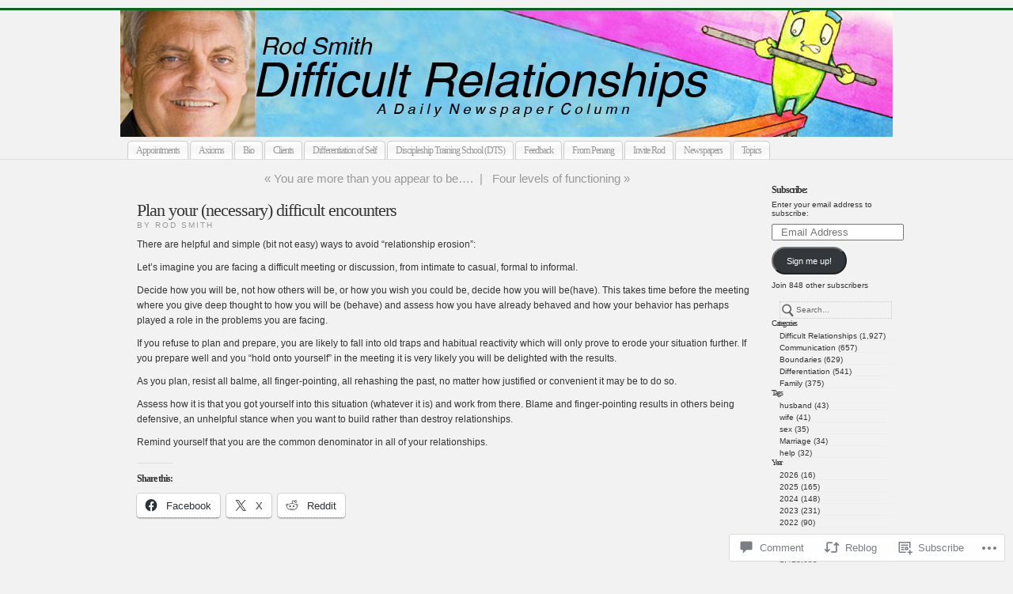

--- FILE ---
content_type: text/html; charset=UTF-8
request_url: https://difficultrelationships.com/2022/09/12/plan-your-necessary-difficult-encounters/
body_size: 26762
content:
<!DOCTYPE html PUBLIC "-//W3C//DTD XHTML 1.0 Transitional//EN" "http://www.w3.org/TR/xhtml1/DTD/xhtml1-transitional.dtd">
<html xmlns="http://www.w3.org/1999/xhtml" lang="en">
	<head profile="http://gmpg.org/xfn/11">
		<meta http-equiv="Content-Type" content="text/html; charset=UTF-8" />
		<meta name="description" content="" />
		<title>Plan your (necessary) difficult encounters | </title>
		<link rel="pingback" href="https://difficultrelationships.com/xmlrpc.php" />
		<link rel="shortcut icon" href="https://s0.wp.com/wp-content/themes/pub/under-the-influence/images/favicon.ico?m=1276191855i" />
		<link rel="apple-touch-icon" href="https://s0.wp.com/wp-content/themes/pub/under-the-influence/images/iphone.png?m=1391152429i" />
		<!--[if IE 8]>
		<style type="text/css">
			.entry img.size-full,
			.entry img.size-large,
			.entry img.size-medium {
				width: auto;
			}
		</style>
		<![endif]-->
		<!--[if lte IE 7]>
		<style type="text/css">
			/* these had been applied using CSS hacks in the main stylesheet. I moved them
			to this conditional comment - kjacobson */
			.alignleft img, .alignright img {
				min-width: 150px;
			}
			.gallery-item {
				min-width: 150px;
			}
		</style>
		<![endif]-->
		<!--[if lte IE 6]>
		<style type="text/css">
			/* box-model fix. side bar is floated right and this was falling below it, not beside it, in IE6 */
			.singlepage .page {
				width: 768px;
			}
			/* IE6 can't handle the transparency in these PNGs (and filter: wasn't effective), so load GIFs instead and suffer
			slight jaggies */
			.corner_tr { right: -7px; }
			.corner_tl, .corner_tr {
				background-image: url(https://s0.wp.com/wp-content/themes/pub/under-the-influence/images/kreis_voll.gif);
			}
			.corner_br { right: -1px; }
			.corner_br, .corner_bl {
				background-image: url(https://s0.wp.com/wp-content/themes/pub/under-the-influence/images/kreis.gif);
				bottom: -2px;
			}
			/* trigger hasLayout on decorative lines */
			#footer .line {
				height: 1%;
			}
		</style>
		<![endif]-->
				<meta name='robots' content='max-image-preview:large' />

<!-- Async WordPress.com Remote Login -->
<script id="wpcom_remote_login_js">
var wpcom_remote_login_extra_auth = '';
function wpcom_remote_login_remove_dom_node_id( element_id ) {
	var dom_node = document.getElementById( element_id );
	if ( dom_node ) { dom_node.parentNode.removeChild( dom_node ); }
}
function wpcom_remote_login_remove_dom_node_classes( class_name ) {
	var dom_nodes = document.querySelectorAll( '.' + class_name );
	for ( var i = 0; i < dom_nodes.length; i++ ) {
		dom_nodes[ i ].parentNode.removeChild( dom_nodes[ i ] );
	}
}
function wpcom_remote_login_final_cleanup() {
	wpcom_remote_login_remove_dom_node_classes( "wpcom_remote_login_msg" );
	wpcom_remote_login_remove_dom_node_id( "wpcom_remote_login_key" );
	wpcom_remote_login_remove_dom_node_id( "wpcom_remote_login_validate" );
	wpcom_remote_login_remove_dom_node_id( "wpcom_remote_login_js" );
	wpcom_remote_login_remove_dom_node_id( "wpcom_request_access_iframe" );
	wpcom_remote_login_remove_dom_node_id( "wpcom_request_access_styles" );
}

// Watch for messages back from the remote login
window.addEventListener( "message", function( e ) {
	if ( e.origin === "https://r-login.wordpress.com" ) {
		var data = {};
		try {
			data = JSON.parse( e.data );
		} catch( e ) {
			wpcom_remote_login_final_cleanup();
			return;
		}

		if ( data.msg === 'LOGIN' ) {
			// Clean up the login check iframe
			wpcom_remote_login_remove_dom_node_id( "wpcom_remote_login_key" );

			var id_regex = new RegExp( /^[0-9]+$/ );
			var token_regex = new RegExp( /^.*|.*|.*$/ );
			if (
				token_regex.test( data.token )
				&& id_regex.test( data.wpcomid )
			) {
				// We have everything we need to ask for a login
				var script = document.createElement( "script" );
				script.setAttribute( "id", "wpcom_remote_login_validate" );
				script.src = '/remote-login.php?wpcom_remote_login=validate'
					+ '&wpcomid=' + data.wpcomid
					+ '&token=' + encodeURIComponent( data.token )
					+ '&host=' + window.location.protocol
					+ '//' + window.location.hostname
					+ '&postid=7335'
					+ '&is_singular=1';
				document.body.appendChild( script );
			}

			return;
		}

		// Safari ITP, not logged in, so redirect
		if ( data.msg === 'LOGIN-REDIRECT' ) {
			window.location = 'https://wordpress.com/log-in?redirect_to=' + window.location.href;
			return;
		}

		// Safari ITP, storage access failed, remove the request
		if ( data.msg === 'LOGIN-REMOVE' ) {
			var css_zap = 'html { -webkit-transition: margin-top 1s; transition: margin-top 1s; } /* 9001 */ html { margin-top: 0 !important; } * html body { margin-top: 0 !important; } @media screen and ( max-width: 782px ) { html { margin-top: 0 !important; } * html body { margin-top: 0 !important; } }';
			var style_zap = document.createElement( 'style' );
			style_zap.type = 'text/css';
			style_zap.appendChild( document.createTextNode( css_zap ) );
			document.body.appendChild( style_zap );

			var e = document.getElementById( 'wpcom_request_access_iframe' );
			e.parentNode.removeChild( e );

			document.cookie = 'wordpress_com_login_access=denied; path=/; max-age=31536000';

			return;
		}

		// Safari ITP
		if ( data.msg === 'REQUEST_ACCESS' ) {
			console.log( 'request access: safari' );

			// Check ITP iframe enable/disable knob
			if ( wpcom_remote_login_extra_auth !== 'safari_itp_iframe' ) {
				return;
			}

			// If we are in a "private window" there is no ITP.
			var private_window = false;
			try {
				var opendb = window.openDatabase( null, null, null, null );
			} catch( e ) {
				private_window = true;
			}

			if ( private_window ) {
				console.log( 'private window' );
				return;
			}

			var iframe = document.createElement( 'iframe' );
			iframe.id = 'wpcom_request_access_iframe';
			iframe.setAttribute( 'scrolling', 'no' );
			iframe.setAttribute( 'sandbox', 'allow-storage-access-by-user-activation allow-scripts allow-same-origin allow-top-navigation-by-user-activation' );
			iframe.src = 'https://r-login.wordpress.com/remote-login.php?wpcom_remote_login=request_access&origin=' + encodeURIComponent( data.origin ) + '&wpcomid=' + encodeURIComponent( data.wpcomid );

			var css = 'html { -webkit-transition: margin-top 1s; transition: margin-top 1s; } /* 9001 */ html { margin-top: 46px !important; } * html body { margin-top: 46px !important; } @media screen and ( max-width: 660px ) { html { margin-top: 71px !important; } * html body { margin-top: 71px !important; } #wpcom_request_access_iframe { display: block; height: 71px !important; } } #wpcom_request_access_iframe { border: 0px; height: 46px; position: fixed; top: 0; left: 0; width: 100%; min-width: 100%; z-index: 99999; background: #23282d; } ';

			var style = document.createElement( 'style' );
			style.type = 'text/css';
			style.id = 'wpcom_request_access_styles';
			style.appendChild( document.createTextNode( css ) );
			document.body.appendChild( style );

			document.body.appendChild( iframe );
		}

		if ( data.msg === 'DONE' ) {
			wpcom_remote_login_final_cleanup();
		}
	}
}, false );

// Inject the remote login iframe after the page has had a chance to load
// more critical resources
window.addEventListener( "DOMContentLoaded", function( e ) {
	var iframe = document.createElement( "iframe" );
	iframe.style.display = "none";
	iframe.setAttribute( "scrolling", "no" );
	iframe.setAttribute( "id", "wpcom_remote_login_key" );
	iframe.src = "https://r-login.wordpress.com/remote-login.php"
		+ "?wpcom_remote_login=key"
		+ "&origin=aHR0cHM6Ly9kaWZmaWN1bHRyZWxhdGlvbnNoaXBzLmNvbQ%3D%3D"
		+ "&wpcomid=45167"
		+ "&time=" + Math.floor( Date.now() / 1000 );
	document.body.appendChild( iframe );
}, false );
</script>
<link rel='dns-prefetch' href='//stats.wp.com' />
<link rel='dns-prefetch' href='//s0.wp.com' />
<link rel='dns-prefetch' href='//widgets.wp.com' />
<link rel="alternate" type="application/rss+xml" title=" &raquo; Feed" href="https://difficultrelationships.com/feed/" />
<link rel="alternate" type="application/rss+xml" title=" &raquo; Comments Feed" href="https://difficultrelationships.com/comments/feed/" />
<link rel="alternate" type="application/rss+xml" title=" &raquo; Plan your (necessary) difficult&nbsp;encounters Comments Feed" href="https://difficultrelationships.com/2022/09/12/plan-your-necessary-difficult-encounters/feed/" />
	<script type="text/javascript">
		/* <![CDATA[ */
		function addLoadEvent(func) {
			var oldonload = window.onload;
			if (typeof window.onload != 'function') {
				window.onload = func;
			} else {
				window.onload = function () {
					oldonload();
					func();
				}
			}
		}
		/* ]]> */
	</script>
	<link crossorigin='anonymous' rel='stylesheet' id='all-css-0-1' href='/_static/??-eJxtzEkKgDAQRNELGZs4EDfiWUJsxMzYHby+RARB3BQ8KD6cWZgUGSNDKCL7su2RwCJnbdxjCCnVWYtHggO9ZlxFTsQftYaogf+k3x2+4Vv1voRZqrHvpkHJwV5glDTa&cssminify=yes' type='text/css' media='all' />
<style id='wp-emoji-styles-inline-css'>

	img.wp-smiley, img.emoji {
		display: inline !important;
		border: none !important;
		box-shadow: none !important;
		height: 1em !important;
		width: 1em !important;
		margin: 0 0.07em !important;
		vertical-align: -0.1em !important;
		background: none !important;
		padding: 0 !important;
	}
/*# sourceURL=wp-emoji-styles-inline-css */
</style>
<link crossorigin='anonymous' rel='stylesheet' id='all-css-2-1' href='/wp-content/plugins/gutenberg-core/v22.4.0/build/styles/block-library/style.min.css?m=1768935615i&cssminify=yes' type='text/css' media='all' />
<style id='wp-block-library-inline-css'>
.has-text-align-justify {
	text-align:justify;
}
.has-text-align-justify{text-align:justify;}

/*# sourceURL=wp-block-library-inline-css */
</style><style id='wp-block-paragraph-inline-css'>
.is-small-text{font-size:.875em}.is-regular-text{font-size:1em}.is-large-text{font-size:2.25em}.is-larger-text{font-size:3em}.has-drop-cap:not(:focus):first-letter{float:left;font-size:8.4em;font-style:normal;font-weight:100;line-height:.68;margin:.05em .1em 0 0;text-transform:uppercase}body.rtl .has-drop-cap:not(:focus):first-letter{float:none;margin-left:.1em}p.has-drop-cap.has-background{overflow:hidden}:root :where(p.has-background){padding:1.25em 2.375em}:where(p.has-text-color:not(.has-link-color)) a{color:inherit}p.has-text-align-left[style*="writing-mode:vertical-lr"],p.has-text-align-right[style*="writing-mode:vertical-rl"]{rotate:180deg}
/*# sourceURL=https://s0.wp.com/wp-content/plugins/gutenberg-core/v22.4.0/build/styles/block-library/paragraph/style.min.css */
</style>
<style id='global-styles-inline-css'>
:root{--wp--preset--aspect-ratio--square: 1;--wp--preset--aspect-ratio--4-3: 4/3;--wp--preset--aspect-ratio--3-4: 3/4;--wp--preset--aspect-ratio--3-2: 3/2;--wp--preset--aspect-ratio--2-3: 2/3;--wp--preset--aspect-ratio--16-9: 16/9;--wp--preset--aspect-ratio--9-16: 9/16;--wp--preset--color--black: #000000;--wp--preset--color--cyan-bluish-gray: #abb8c3;--wp--preset--color--white: #ffffff;--wp--preset--color--pale-pink: #f78da7;--wp--preset--color--vivid-red: #cf2e2e;--wp--preset--color--luminous-vivid-orange: #ff6900;--wp--preset--color--luminous-vivid-amber: #fcb900;--wp--preset--color--light-green-cyan: #7bdcb5;--wp--preset--color--vivid-green-cyan: #00d084;--wp--preset--color--pale-cyan-blue: #8ed1fc;--wp--preset--color--vivid-cyan-blue: #0693e3;--wp--preset--color--vivid-purple: #9b51e0;--wp--preset--gradient--vivid-cyan-blue-to-vivid-purple: linear-gradient(135deg,rgb(6,147,227) 0%,rgb(155,81,224) 100%);--wp--preset--gradient--light-green-cyan-to-vivid-green-cyan: linear-gradient(135deg,rgb(122,220,180) 0%,rgb(0,208,130) 100%);--wp--preset--gradient--luminous-vivid-amber-to-luminous-vivid-orange: linear-gradient(135deg,rgb(252,185,0) 0%,rgb(255,105,0) 100%);--wp--preset--gradient--luminous-vivid-orange-to-vivid-red: linear-gradient(135deg,rgb(255,105,0) 0%,rgb(207,46,46) 100%);--wp--preset--gradient--very-light-gray-to-cyan-bluish-gray: linear-gradient(135deg,rgb(238,238,238) 0%,rgb(169,184,195) 100%);--wp--preset--gradient--cool-to-warm-spectrum: linear-gradient(135deg,rgb(74,234,220) 0%,rgb(151,120,209) 20%,rgb(207,42,186) 40%,rgb(238,44,130) 60%,rgb(251,105,98) 80%,rgb(254,248,76) 100%);--wp--preset--gradient--blush-light-purple: linear-gradient(135deg,rgb(255,206,236) 0%,rgb(152,150,240) 100%);--wp--preset--gradient--blush-bordeaux: linear-gradient(135deg,rgb(254,205,165) 0%,rgb(254,45,45) 50%,rgb(107,0,62) 100%);--wp--preset--gradient--luminous-dusk: linear-gradient(135deg,rgb(255,203,112) 0%,rgb(199,81,192) 50%,rgb(65,88,208) 100%);--wp--preset--gradient--pale-ocean: linear-gradient(135deg,rgb(255,245,203) 0%,rgb(182,227,212) 50%,rgb(51,167,181) 100%);--wp--preset--gradient--electric-grass: linear-gradient(135deg,rgb(202,248,128) 0%,rgb(113,206,126) 100%);--wp--preset--gradient--midnight: linear-gradient(135deg,rgb(2,3,129) 0%,rgb(40,116,252) 100%);--wp--preset--font-size--small: 13px;--wp--preset--font-size--medium: 20px;--wp--preset--font-size--large: 36px;--wp--preset--font-size--x-large: 42px;--wp--preset--font-family--albert-sans: 'Albert Sans', sans-serif;--wp--preset--font-family--alegreya: Alegreya, serif;--wp--preset--font-family--arvo: Arvo, serif;--wp--preset--font-family--bodoni-moda: 'Bodoni Moda', serif;--wp--preset--font-family--bricolage-grotesque: 'Bricolage Grotesque', sans-serif;--wp--preset--font-family--cabin: Cabin, sans-serif;--wp--preset--font-family--chivo: Chivo, sans-serif;--wp--preset--font-family--commissioner: Commissioner, sans-serif;--wp--preset--font-family--cormorant: Cormorant, serif;--wp--preset--font-family--courier-prime: 'Courier Prime', monospace;--wp--preset--font-family--crimson-pro: 'Crimson Pro', serif;--wp--preset--font-family--dm-mono: 'DM Mono', monospace;--wp--preset--font-family--dm-sans: 'DM Sans', sans-serif;--wp--preset--font-family--dm-serif-display: 'DM Serif Display', serif;--wp--preset--font-family--domine: Domine, serif;--wp--preset--font-family--eb-garamond: 'EB Garamond', serif;--wp--preset--font-family--epilogue: Epilogue, sans-serif;--wp--preset--font-family--fahkwang: Fahkwang, sans-serif;--wp--preset--font-family--figtree: Figtree, sans-serif;--wp--preset--font-family--fira-sans: 'Fira Sans', sans-serif;--wp--preset--font-family--fjalla-one: 'Fjalla One', sans-serif;--wp--preset--font-family--fraunces: Fraunces, serif;--wp--preset--font-family--gabarito: Gabarito, system-ui;--wp--preset--font-family--ibm-plex-mono: 'IBM Plex Mono', monospace;--wp--preset--font-family--ibm-plex-sans: 'IBM Plex Sans', sans-serif;--wp--preset--font-family--ibarra-real-nova: 'Ibarra Real Nova', serif;--wp--preset--font-family--instrument-serif: 'Instrument Serif', serif;--wp--preset--font-family--inter: Inter, sans-serif;--wp--preset--font-family--josefin-sans: 'Josefin Sans', sans-serif;--wp--preset--font-family--jost: Jost, sans-serif;--wp--preset--font-family--libre-baskerville: 'Libre Baskerville', serif;--wp--preset--font-family--libre-franklin: 'Libre Franklin', sans-serif;--wp--preset--font-family--literata: Literata, serif;--wp--preset--font-family--lora: Lora, serif;--wp--preset--font-family--merriweather: Merriweather, serif;--wp--preset--font-family--montserrat: Montserrat, sans-serif;--wp--preset--font-family--newsreader: Newsreader, serif;--wp--preset--font-family--noto-sans-mono: 'Noto Sans Mono', sans-serif;--wp--preset--font-family--nunito: Nunito, sans-serif;--wp--preset--font-family--open-sans: 'Open Sans', sans-serif;--wp--preset--font-family--overpass: Overpass, sans-serif;--wp--preset--font-family--pt-serif: 'PT Serif', serif;--wp--preset--font-family--petrona: Petrona, serif;--wp--preset--font-family--piazzolla: Piazzolla, serif;--wp--preset--font-family--playfair-display: 'Playfair Display', serif;--wp--preset--font-family--plus-jakarta-sans: 'Plus Jakarta Sans', sans-serif;--wp--preset--font-family--poppins: Poppins, sans-serif;--wp--preset--font-family--raleway: Raleway, sans-serif;--wp--preset--font-family--roboto: Roboto, sans-serif;--wp--preset--font-family--roboto-slab: 'Roboto Slab', serif;--wp--preset--font-family--rubik: Rubik, sans-serif;--wp--preset--font-family--rufina: Rufina, serif;--wp--preset--font-family--sora: Sora, sans-serif;--wp--preset--font-family--source-sans-3: 'Source Sans 3', sans-serif;--wp--preset--font-family--source-serif-4: 'Source Serif 4', serif;--wp--preset--font-family--space-mono: 'Space Mono', monospace;--wp--preset--font-family--syne: Syne, sans-serif;--wp--preset--font-family--texturina: Texturina, serif;--wp--preset--font-family--urbanist: Urbanist, sans-serif;--wp--preset--font-family--work-sans: 'Work Sans', sans-serif;--wp--preset--spacing--20: 0.44rem;--wp--preset--spacing--30: 0.67rem;--wp--preset--spacing--40: 1rem;--wp--preset--spacing--50: 1.5rem;--wp--preset--spacing--60: 2.25rem;--wp--preset--spacing--70: 3.38rem;--wp--preset--spacing--80: 5.06rem;--wp--preset--shadow--natural: 6px 6px 9px rgba(0, 0, 0, 0.2);--wp--preset--shadow--deep: 12px 12px 50px rgba(0, 0, 0, 0.4);--wp--preset--shadow--sharp: 6px 6px 0px rgba(0, 0, 0, 0.2);--wp--preset--shadow--outlined: 6px 6px 0px -3px rgb(255, 255, 255), 6px 6px rgb(0, 0, 0);--wp--preset--shadow--crisp: 6px 6px 0px rgb(0, 0, 0);}:where(body) { margin: 0; }:where(.is-layout-flex){gap: 0.5em;}:where(.is-layout-grid){gap: 0.5em;}body .is-layout-flex{display: flex;}.is-layout-flex{flex-wrap: wrap;align-items: center;}.is-layout-flex > :is(*, div){margin: 0;}body .is-layout-grid{display: grid;}.is-layout-grid > :is(*, div){margin: 0;}body{padding-top: 0px;padding-right: 0px;padding-bottom: 0px;padding-left: 0px;}:root :where(.wp-element-button, .wp-block-button__link){background-color: #32373c;border-width: 0;color: #fff;font-family: inherit;font-size: inherit;font-style: inherit;font-weight: inherit;letter-spacing: inherit;line-height: inherit;padding-top: calc(0.667em + 2px);padding-right: calc(1.333em + 2px);padding-bottom: calc(0.667em + 2px);padding-left: calc(1.333em + 2px);text-decoration: none;text-transform: inherit;}.has-black-color{color: var(--wp--preset--color--black) !important;}.has-cyan-bluish-gray-color{color: var(--wp--preset--color--cyan-bluish-gray) !important;}.has-white-color{color: var(--wp--preset--color--white) !important;}.has-pale-pink-color{color: var(--wp--preset--color--pale-pink) !important;}.has-vivid-red-color{color: var(--wp--preset--color--vivid-red) !important;}.has-luminous-vivid-orange-color{color: var(--wp--preset--color--luminous-vivid-orange) !important;}.has-luminous-vivid-amber-color{color: var(--wp--preset--color--luminous-vivid-amber) !important;}.has-light-green-cyan-color{color: var(--wp--preset--color--light-green-cyan) !important;}.has-vivid-green-cyan-color{color: var(--wp--preset--color--vivid-green-cyan) !important;}.has-pale-cyan-blue-color{color: var(--wp--preset--color--pale-cyan-blue) !important;}.has-vivid-cyan-blue-color{color: var(--wp--preset--color--vivid-cyan-blue) !important;}.has-vivid-purple-color{color: var(--wp--preset--color--vivid-purple) !important;}.has-black-background-color{background-color: var(--wp--preset--color--black) !important;}.has-cyan-bluish-gray-background-color{background-color: var(--wp--preset--color--cyan-bluish-gray) !important;}.has-white-background-color{background-color: var(--wp--preset--color--white) !important;}.has-pale-pink-background-color{background-color: var(--wp--preset--color--pale-pink) !important;}.has-vivid-red-background-color{background-color: var(--wp--preset--color--vivid-red) !important;}.has-luminous-vivid-orange-background-color{background-color: var(--wp--preset--color--luminous-vivid-orange) !important;}.has-luminous-vivid-amber-background-color{background-color: var(--wp--preset--color--luminous-vivid-amber) !important;}.has-light-green-cyan-background-color{background-color: var(--wp--preset--color--light-green-cyan) !important;}.has-vivid-green-cyan-background-color{background-color: var(--wp--preset--color--vivid-green-cyan) !important;}.has-pale-cyan-blue-background-color{background-color: var(--wp--preset--color--pale-cyan-blue) !important;}.has-vivid-cyan-blue-background-color{background-color: var(--wp--preset--color--vivid-cyan-blue) !important;}.has-vivid-purple-background-color{background-color: var(--wp--preset--color--vivid-purple) !important;}.has-black-border-color{border-color: var(--wp--preset--color--black) !important;}.has-cyan-bluish-gray-border-color{border-color: var(--wp--preset--color--cyan-bluish-gray) !important;}.has-white-border-color{border-color: var(--wp--preset--color--white) !important;}.has-pale-pink-border-color{border-color: var(--wp--preset--color--pale-pink) !important;}.has-vivid-red-border-color{border-color: var(--wp--preset--color--vivid-red) !important;}.has-luminous-vivid-orange-border-color{border-color: var(--wp--preset--color--luminous-vivid-orange) !important;}.has-luminous-vivid-amber-border-color{border-color: var(--wp--preset--color--luminous-vivid-amber) !important;}.has-light-green-cyan-border-color{border-color: var(--wp--preset--color--light-green-cyan) !important;}.has-vivid-green-cyan-border-color{border-color: var(--wp--preset--color--vivid-green-cyan) !important;}.has-pale-cyan-blue-border-color{border-color: var(--wp--preset--color--pale-cyan-blue) !important;}.has-vivid-cyan-blue-border-color{border-color: var(--wp--preset--color--vivid-cyan-blue) !important;}.has-vivid-purple-border-color{border-color: var(--wp--preset--color--vivid-purple) !important;}.has-vivid-cyan-blue-to-vivid-purple-gradient-background{background: var(--wp--preset--gradient--vivid-cyan-blue-to-vivid-purple) !important;}.has-light-green-cyan-to-vivid-green-cyan-gradient-background{background: var(--wp--preset--gradient--light-green-cyan-to-vivid-green-cyan) !important;}.has-luminous-vivid-amber-to-luminous-vivid-orange-gradient-background{background: var(--wp--preset--gradient--luminous-vivid-amber-to-luminous-vivid-orange) !important;}.has-luminous-vivid-orange-to-vivid-red-gradient-background{background: var(--wp--preset--gradient--luminous-vivid-orange-to-vivid-red) !important;}.has-very-light-gray-to-cyan-bluish-gray-gradient-background{background: var(--wp--preset--gradient--very-light-gray-to-cyan-bluish-gray) !important;}.has-cool-to-warm-spectrum-gradient-background{background: var(--wp--preset--gradient--cool-to-warm-spectrum) !important;}.has-blush-light-purple-gradient-background{background: var(--wp--preset--gradient--blush-light-purple) !important;}.has-blush-bordeaux-gradient-background{background: var(--wp--preset--gradient--blush-bordeaux) !important;}.has-luminous-dusk-gradient-background{background: var(--wp--preset--gradient--luminous-dusk) !important;}.has-pale-ocean-gradient-background{background: var(--wp--preset--gradient--pale-ocean) !important;}.has-electric-grass-gradient-background{background: var(--wp--preset--gradient--electric-grass) !important;}.has-midnight-gradient-background{background: var(--wp--preset--gradient--midnight) !important;}.has-small-font-size{font-size: var(--wp--preset--font-size--small) !important;}.has-medium-font-size{font-size: var(--wp--preset--font-size--medium) !important;}.has-large-font-size{font-size: var(--wp--preset--font-size--large) !important;}.has-x-large-font-size{font-size: var(--wp--preset--font-size--x-large) !important;}.has-albert-sans-font-family{font-family: var(--wp--preset--font-family--albert-sans) !important;}.has-alegreya-font-family{font-family: var(--wp--preset--font-family--alegreya) !important;}.has-arvo-font-family{font-family: var(--wp--preset--font-family--arvo) !important;}.has-bodoni-moda-font-family{font-family: var(--wp--preset--font-family--bodoni-moda) !important;}.has-bricolage-grotesque-font-family{font-family: var(--wp--preset--font-family--bricolage-grotesque) !important;}.has-cabin-font-family{font-family: var(--wp--preset--font-family--cabin) !important;}.has-chivo-font-family{font-family: var(--wp--preset--font-family--chivo) !important;}.has-commissioner-font-family{font-family: var(--wp--preset--font-family--commissioner) !important;}.has-cormorant-font-family{font-family: var(--wp--preset--font-family--cormorant) !important;}.has-courier-prime-font-family{font-family: var(--wp--preset--font-family--courier-prime) !important;}.has-crimson-pro-font-family{font-family: var(--wp--preset--font-family--crimson-pro) !important;}.has-dm-mono-font-family{font-family: var(--wp--preset--font-family--dm-mono) !important;}.has-dm-sans-font-family{font-family: var(--wp--preset--font-family--dm-sans) !important;}.has-dm-serif-display-font-family{font-family: var(--wp--preset--font-family--dm-serif-display) !important;}.has-domine-font-family{font-family: var(--wp--preset--font-family--domine) !important;}.has-eb-garamond-font-family{font-family: var(--wp--preset--font-family--eb-garamond) !important;}.has-epilogue-font-family{font-family: var(--wp--preset--font-family--epilogue) !important;}.has-fahkwang-font-family{font-family: var(--wp--preset--font-family--fahkwang) !important;}.has-figtree-font-family{font-family: var(--wp--preset--font-family--figtree) !important;}.has-fira-sans-font-family{font-family: var(--wp--preset--font-family--fira-sans) !important;}.has-fjalla-one-font-family{font-family: var(--wp--preset--font-family--fjalla-one) !important;}.has-fraunces-font-family{font-family: var(--wp--preset--font-family--fraunces) !important;}.has-gabarito-font-family{font-family: var(--wp--preset--font-family--gabarito) !important;}.has-ibm-plex-mono-font-family{font-family: var(--wp--preset--font-family--ibm-plex-mono) !important;}.has-ibm-plex-sans-font-family{font-family: var(--wp--preset--font-family--ibm-plex-sans) !important;}.has-ibarra-real-nova-font-family{font-family: var(--wp--preset--font-family--ibarra-real-nova) !important;}.has-instrument-serif-font-family{font-family: var(--wp--preset--font-family--instrument-serif) !important;}.has-inter-font-family{font-family: var(--wp--preset--font-family--inter) !important;}.has-josefin-sans-font-family{font-family: var(--wp--preset--font-family--josefin-sans) !important;}.has-jost-font-family{font-family: var(--wp--preset--font-family--jost) !important;}.has-libre-baskerville-font-family{font-family: var(--wp--preset--font-family--libre-baskerville) !important;}.has-libre-franklin-font-family{font-family: var(--wp--preset--font-family--libre-franklin) !important;}.has-literata-font-family{font-family: var(--wp--preset--font-family--literata) !important;}.has-lora-font-family{font-family: var(--wp--preset--font-family--lora) !important;}.has-merriweather-font-family{font-family: var(--wp--preset--font-family--merriweather) !important;}.has-montserrat-font-family{font-family: var(--wp--preset--font-family--montserrat) !important;}.has-newsreader-font-family{font-family: var(--wp--preset--font-family--newsreader) !important;}.has-noto-sans-mono-font-family{font-family: var(--wp--preset--font-family--noto-sans-mono) !important;}.has-nunito-font-family{font-family: var(--wp--preset--font-family--nunito) !important;}.has-open-sans-font-family{font-family: var(--wp--preset--font-family--open-sans) !important;}.has-overpass-font-family{font-family: var(--wp--preset--font-family--overpass) !important;}.has-pt-serif-font-family{font-family: var(--wp--preset--font-family--pt-serif) !important;}.has-petrona-font-family{font-family: var(--wp--preset--font-family--petrona) !important;}.has-piazzolla-font-family{font-family: var(--wp--preset--font-family--piazzolla) !important;}.has-playfair-display-font-family{font-family: var(--wp--preset--font-family--playfair-display) !important;}.has-plus-jakarta-sans-font-family{font-family: var(--wp--preset--font-family--plus-jakarta-sans) !important;}.has-poppins-font-family{font-family: var(--wp--preset--font-family--poppins) !important;}.has-raleway-font-family{font-family: var(--wp--preset--font-family--raleway) !important;}.has-roboto-font-family{font-family: var(--wp--preset--font-family--roboto) !important;}.has-roboto-slab-font-family{font-family: var(--wp--preset--font-family--roboto-slab) !important;}.has-rubik-font-family{font-family: var(--wp--preset--font-family--rubik) !important;}.has-rufina-font-family{font-family: var(--wp--preset--font-family--rufina) !important;}.has-sora-font-family{font-family: var(--wp--preset--font-family--sora) !important;}.has-source-sans-3-font-family{font-family: var(--wp--preset--font-family--source-sans-3) !important;}.has-source-serif-4-font-family{font-family: var(--wp--preset--font-family--source-serif-4) !important;}.has-space-mono-font-family{font-family: var(--wp--preset--font-family--space-mono) !important;}.has-syne-font-family{font-family: var(--wp--preset--font-family--syne) !important;}.has-texturina-font-family{font-family: var(--wp--preset--font-family--texturina) !important;}.has-urbanist-font-family{font-family: var(--wp--preset--font-family--urbanist) !important;}.has-work-sans-font-family{font-family: var(--wp--preset--font-family--work-sans) !important;}
/*# sourceURL=global-styles-inline-css */
</style>

<style id='classic-theme-styles-inline-css'>
.wp-block-button__link{background-color:#32373c;border-radius:9999px;box-shadow:none;color:#fff;font-size:1.125em;padding:calc(.667em + 2px) calc(1.333em + 2px);text-decoration:none}.wp-block-file__button{background:#32373c;color:#fff}.wp-block-accordion-heading{margin:0}.wp-block-accordion-heading__toggle{background-color:inherit!important;color:inherit!important}.wp-block-accordion-heading__toggle:not(:focus-visible){outline:none}.wp-block-accordion-heading__toggle:focus,.wp-block-accordion-heading__toggle:hover{background-color:inherit!important;border:none;box-shadow:none;color:inherit;padding:var(--wp--preset--spacing--20,1em) 0;text-decoration:none}.wp-block-accordion-heading__toggle:focus-visible{outline:auto;outline-offset:0}
/*# sourceURL=/wp-content/plugins/gutenberg-core/v22.4.0/build/styles/block-library/classic.min.css */
</style>
<link crossorigin='anonymous' rel='stylesheet' id='all-css-4-1' href='/_static/??-eJyVkM1OxDAMhF+IxHRZYDkgHgXlx6Jp4ySKna727UlFuyAOK7hE8Wi+0dhwLsrlJJgESmwfITG4bGN2M8NBDyc9KA5UIqqKiz6CDyxXh2K5RNSO+Q5+BFFT31kVu07FyOog9MFgROq2W9i5dEZZWyoyq/5SaKRk7CDf4iaUYty8zUA5p117XzD5XME0yWREgru6GU11I9gWooceIybJLk5l+2k3tjQrMiGpYi4xG/+XJl36WuZ/lXYMuLqt2ILV9iN0cb0e/57XMm/0Ojw/nR7uj48vh+kTyTKzCQ==&cssminify=yes' type='text/css' media='all' />
<link rel='stylesheet' id='verbum-gutenberg-css-css' href='https://widgets.wp.com/verbum-block-editor/block-editor.css?ver=1738686361' media='all' />
<link crossorigin='anonymous' rel='stylesheet' id='all-css-6-1' href='/_static/??-eJx9i0sOwjAMBS+EsapWfBaIs7TBDUGOHcWxKm5P2JUNuzdPM7gVCCqNpGF7UibD4gu6PKhCPyDJyk4SCK29mY7B7IC7KDsU9pjEsNLCGvuM2K0d/osiKbCGuSWVH4CV51S/6T3fhvM0nK7jOF1eH5FvQbY=&cssminify=yes' type='text/css' media='all' />
<style id='jetpack-global-styles-frontend-style-inline-css'>
:root { --font-headings: unset; --font-base: unset; --font-headings-default: -apple-system,BlinkMacSystemFont,"Segoe UI",Roboto,Oxygen-Sans,Ubuntu,Cantarell,"Helvetica Neue",sans-serif; --font-base-default: -apple-system,BlinkMacSystemFont,"Segoe UI",Roboto,Oxygen-Sans,Ubuntu,Cantarell,"Helvetica Neue",sans-serif;}
/*# sourceURL=jetpack-global-styles-frontend-style-inline-css */
</style>
<link crossorigin='anonymous' rel='stylesheet' id='all-css-8-1' href='/_static/??-eJyNjcEKwjAQRH/IuFRT6kX8FNkmS5K6yQY3Qfx7bfEiXrwM82B4A49qnJRGpUHupnIPqSgs1Cq624chi6zhO5OCRryTR++fW00l7J3qDv43XVNxoOISsmEJol/wY2uR8vs3WggsM/I6uOTzMI3Hw8lOg11eUT1JKA==&cssminify=yes' type='text/css' media='all' />
<script type="text/javascript" id="jetpack_related-posts-js-extra">
/* <![CDATA[ */
var related_posts_js_options = {"post_heading":"h4"};
//# sourceURL=jetpack_related-posts-js-extra
/* ]]> */
</script>
<script type="text/javascript" id="wpcom-actionbar-placeholder-js-extra">
/* <![CDATA[ */
var actionbardata = {"siteID":"45167","postID":"7335","siteURL":"https://difficultrelationships.com","xhrURL":"https://difficultrelationships.com/wp-admin/admin-ajax.php","nonce":"ff911a081a","isLoggedIn":"","statusMessage":"","subsEmailDefault":"instantly","proxyScriptUrl":"https://s0.wp.com/wp-content/js/wpcom-proxy-request.js?m=1513050504i&amp;ver=20211021","shortlink":"https://wp.me/pbKv-1Uj","i18n":{"followedText":"New posts from this site will now appear in your \u003Ca href=\"https://wordpress.com/reader\"\u003EReader\u003C/a\u003E","foldBar":"Collapse this bar","unfoldBar":"Expand this bar","shortLinkCopied":"Shortlink copied to clipboard."}};
//# sourceURL=wpcom-actionbar-placeholder-js-extra
/* ]]> */
</script>
<script type="text/javascript" id="jetpack-mu-wpcom-settings-js-before">
/* <![CDATA[ */
var JETPACK_MU_WPCOM_SETTINGS = {"assetsUrl":"https://s0.wp.com/wp-content/mu-plugins/jetpack-mu-wpcom-plugin/moon/jetpack_vendor/automattic/jetpack-mu-wpcom/src/build/"};
//# sourceURL=jetpack-mu-wpcom-settings-js-before
/* ]]> */
</script>
<script crossorigin='anonymous' type='text/javascript'  src='/_static/??-eJx1jeEKwjAMhF/ImjmY/hIfRbY2ztY2rW3C3NvbwYQJ+itc7u47mJLSkRiJIYhKXkZLBRxy6vVj1RBiJLha0jCI9QYy+p7RqBQLl2+1D5b2ruxgA3Y141mlHF/zx6swLwbLYrqnYJ7XswX8Dalgx1xHf63xHUOtJBlAyGBW9VFJNy9IGhfUkONUMNfiJZwPp65rmmPbdu4NpTRj2Q=='></script>
<script type="text/javascript" id="rlt-proxy-js-after">
/* <![CDATA[ */
	rltInitialize( {"token":null,"iframeOrigins":["https:\/\/widgets.wp.com"]} );
//# sourceURL=rlt-proxy-js-after
/* ]]> */
</script>
<link rel="EditURI" type="application/rsd+xml" title="RSD" href="https://rodesmith.wordpress.com/xmlrpc.php?rsd" />
<meta name="generator" content="WordPress.com" />
<link rel="canonical" href="https://difficultrelationships.com/2022/09/12/plan-your-necessary-difficult-encounters/" />
<link rel='shortlink' href='https://wp.me/pbKv-1Uj' />
<link rel="alternate" type="application/json+oembed" href="https://public-api.wordpress.com/oembed/?format=json&amp;url=https%3A%2F%2Fdifficultrelationships.com%2F2022%2F09%2F12%2Fplan-your-necessary-difficult-encounters%2F&amp;for=wpcom-auto-discovery" /><link rel="alternate" type="application/xml+oembed" href="https://public-api.wordpress.com/oembed/?format=xml&amp;url=https%3A%2F%2Fdifficultrelationships.com%2F2022%2F09%2F12%2Fplan-your-necessary-difficult-encounters%2F&amp;for=wpcom-auto-discovery" />
<!-- Jetpack Open Graph Tags -->
<meta property="og:type" content="article" />
<meta property="og:title" content="Plan your (necessary) difficult encounters" />
<meta property="og:url" content="https://difficultrelationships.com/2022/09/12/plan-your-necessary-difficult-encounters/" />
<meta property="og:description" content="There are helpful and simple (bit not easy) ways to avoid “relationship erosion”:&nbsp; Let’s imagine you are facing a difficult meeting or discussion, from intimate to casual, formal to informal.&amp;…" />
<meta property="article:published_time" content="2022-09-13T01:21:16+00:00" />
<meta property="article:modified_time" content="2022-09-13T01:21:16+00:00" />
<meta property="og:image" content="https://s0.wp.com/i/blank.jpg?m=1383295312i" />
<meta property="og:image:width" content="200" />
<meta property="og:image:height" content="200" />
<meta property="og:image:alt" content="" />
<meta property="og:locale" content="en_US" />
<meta property="article:publisher" content="https://www.facebook.com/WordPresscom" />
<meta name="twitter:text:title" content="Plan your (necessary) difficult&nbsp;encounters" />
<meta name="twitter:card" content="summary" />

<!-- End Jetpack Open Graph Tags -->
<link rel="shortcut icon" type="image/x-icon" href="https://s0.wp.com/i/favicon.ico?m=1713425267i" sizes="16x16 24x24 32x32 48x48" />
<link rel="icon" type="image/x-icon" href="https://s0.wp.com/i/favicon.ico?m=1713425267i" sizes="16x16 24x24 32x32 48x48" />
<link rel="apple-touch-icon" href="https://s0.wp.com/i/webclip.png?m=1713868326i" />
<link rel='openid.server' href='https://difficultrelationships.com/?openidserver=1' />
<link rel='openid.delegate' href='https://difficultrelationships.com/' />
<link rel="search" type="application/opensearchdescription+xml" href="https://difficultrelationships.com/osd.xml" title="" />
<link rel="search" type="application/opensearchdescription+xml" href="https://s1.wp.com/opensearch.xml" title="WordPress.com" />
<meta name="theme-color" content="#f2f2f2" />
		<style id="wpcom-hotfix-masterbar-style">
			@media screen and (min-width: 783px) {
				#wpadminbar .quicklinks li#wp-admin-bar-my-account.with-avatar > a img {
					margin-top: 5px;
				}
			}
		</style>
				<style type="text/css">
			.recentcomments a {
				display: inline !important;
				padding: 0 !important;
				margin: 0 !important;
			}

			table.recentcommentsavatartop img.avatar, table.recentcommentsavatarend img.avatar {
				border: 0px;
				margin: 0;
			}

			table.recentcommentsavatartop a, table.recentcommentsavatarend a {
				border: 0px !important;
				background-color: transparent !important;
			}

			td.recentcommentsavatarend, td.recentcommentsavatartop {
				padding: 0px 0px 1px 0px;
				margin: 0px;
			}

			td.recentcommentstextend {
				border: none !important;
				padding: 0px 0px 2px 10px;
			}

			.rtl td.recentcommentstextend {
				padding: 0px 10px 2px 0px;
			}

			td.recentcommentstexttop {
				border: none;
				padding: 0px 0px 0px 10px;
			}

			.rtl td.recentcommentstexttop {
				padding: 0px 10px 0px 0px;
			}
		</style>
		<style type="text/css">
		#header {
		background: url(https://difficultrelationships.com/wp-content/uploads/2011/06/rod-header.jpg) no-repeat center;
		width: 980px;
		height: 140px;
	}
			#header {
		padding-top: 0;
	}
	.rtl #header h1 {
		direction: ltr;
	}
	#header h1 {
		padding-top: 0;
		text-indent: -9999px;
	}
	#header .description {
		display: none;
	}
	#header h1 a {
		display: block;
		width: 980px;
		height: 180px;
		padding-top: 0 !important;
	}
		#navigation,
	.ornament,
	#footer h2,
	#wp-calendar caption,
	.commentmetadata {
		background-image: none;
	}
		</style><style type="text/css" id="custom-background-css">
body.custom-background { background-color: #f2f2f2; }
</style>
				<link rel="stylesheet" href="https://difficultrelationships.com/?css=css" type="text/css" media="screen"/>
	<link crossorigin='anonymous' rel='stylesheet' id='all-css-0-3' href='/wp-content/mu-plugins/jetpack-plugin/moon/_inc/build/subscriptions/subscriptions.min.css?m=1753976312i&cssminify=yes' type='text/css' media='all' />
</head>
	<body class="wp-singular post-template-default single single-post postid-7335 single-format-standard custom-background wp-theme-pubunder-the-influence jps-theme-pub/under-the-influence customizer-styles-applied jetpack-reblog-enabled">
		<div class="ornament"></div>
		<div id="page">
			<div id="header">
								<h1>
					<a href="https://difficultrelationships.com/">
											</a>
				</h1>
						<p class="description">
							</p>
					</div><!--#header-->

		<div id="navigation">
				<ul class="menu">
		<li class="page_item page-item-119"><a href="https://difficultrelationships.com/appointments-with-rod-smith-talk-to-caring-person/">Appointments</a></li>
<li class="page_item page-item-594"><a href="https://difficultrelationships.com/40-smithisms/">Axioms</a></li>
<li class="page_item page-item-2"><a href="https://difficultrelationships.com/about-rod-smith-who-is-therapist-mercury-columnist/">Bio</a></li>
<li class="page_item page-item-4474"><a href="https://difficultrelationships.com/note-to-clients/">Clients</a></li>
<li class="page_item page-item-8131"><a href="https://difficultrelationships.com/differentiation-of-self/">Differentiation of Self</a></li>
<li class="page_item page-item-8133"><a href="https://difficultrelationships.com/discipleship-training-school-dts/">Discipleship Training School&nbsp;(DTS)</a></li>
<li class="page_item page-item-87"><a href="https://difficultrelationships.com/reader-student-comments/">Feedback</a></li>
<li class="page_item page-item-8127"><a href="https://difficultrelationships.com/from-penang/">From Penang</a></li>
<li class="page_item page-item-491"><a href="https://difficultrelationships.com/live-events-teaching-speaker-training-family-therapy/">Invite Rod</a></li>
<li class="page_item page-item-104"><a href="https://difficultrelationships.com/difficult-relationships-in-your-newspaper-new-columns/">Newspapers</a></li>
<li class="page_item page-item-1472"><a href="https://difficultrelationships.com/indaba-topics-retreats-workshops-training/">Topics</a></li>
	</ul>
		</div>

<div id="content_container">
	<div id="sidebar">
	<ul>
		<li id="blog_subscription-7" class="widget widget_blog_subscription jetpack_subscription_widget"><h2><label for="subscribe-field">Subscribe:</label></h2>

			<div class="wp-block-jetpack-subscriptions__container">
			<form
				action="https://subscribe.wordpress.com"
				method="post"
				accept-charset="utf-8"
				data-blog="45167"
				data-post_access_level="everybody"
				id="subscribe-blog"
			>
				<p>Enter your email address to subscribe:</p>
				<p id="subscribe-email">
					<label
						id="subscribe-field-label"
						for="subscribe-field"
						class="screen-reader-text"
					>
						Email Address:					</label>

					<input
							type="email"
							name="email"
							autocomplete="email"
							
							style="width: 95%; padding: 1px 10px"
							placeholder="Email Address"
							value=""
							id="subscribe-field"
							required
						/>				</p>

				<p id="subscribe-submit"
									>
					<input type="hidden" name="action" value="subscribe"/>
					<input type="hidden" name="blog_id" value="45167"/>
					<input type="hidden" name="source" value="https://difficultrelationships.com/2022/09/12/plan-your-necessary-difficult-encounters/"/>
					<input type="hidden" name="sub-type" value="widget"/>
					<input type="hidden" name="redirect_fragment" value="subscribe-blog"/>
					<input type="hidden" id="_wpnonce" name="_wpnonce" value="f1dc7f097c" />					<button type="submit"
													class="wp-block-button__link"
																	>
						Sign me up!					</button>
				</p>
			</form>
							<div class="wp-block-jetpack-subscriptions__subscount">
					Join 848 other subscribers				</div>
						</div>
			
</li><li id="jetpack-search-filters-2" class="widget jetpack-filters widget_search">			<div id="jetpack-search-filters-2-wrapper" class="jetpack-instant-search-wrapper">
		<div class="jetpack-search-form"><form class="searchform" method="get" action="https://difficultrelationships.com/">
	<input onfocus="if(this.value==this.defaultValue) this.value='';" class="search" name="s"
		type="text" value="Search..." tabindex="1" />
<input type="hidden" name="orderby" value="" /><input type="hidden" name="order" value="" /></form><!--END #searchform--></div>		<h4 class="jetpack-search-filters-widget__sub-heading">
			Categories		</h4>
		<ul class="jetpack-search-filters-widget__filter-list">
							<li>
								<a href="#" class="jetpack-search-filter__link" data-filter-type="taxonomy" data-taxonomy="category" data-val="difficult-relationships">
						Difficult Relationships&nbsp;(1,927)					</a>
				</li>
							<li>
								<a href="#" class="jetpack-search-filter__link" data-filter-type="taxonomy" data-taxonomy="category" data-val="communication">
						Communication&nbsp;(657)					</a>
				</li>
							<li>
								<a href="#" class="jetpack-search-filter__link" data-filter-type="taxonomy" data-taxonomy="category" data-val="boundaries">
						Boundaries&nbsp;(629)					</a>
				</li>
							<li>
								<a href="#" class="jetpack-search-filter__link" data-filter-type="taxonomy" data-taxonomy="category" data-val="differentiation">
						Differentiation&nbsp;(541)					</a>
				</li>
							<li>
								<a href="#" class="jetpack-search-filter__link" data-filter-type="taxonomy" data-taxonomy="category" data-val="family">
						Family&nbsp;(375)					</a>
				</li>
					</ul>
				<h4 class="jetpack-search-filters-widget__sub-heading">
			Tags		</h4>
		<ul class="jetpack-search-filters-widget__filter-list">
							<li>
								<a href="#" class="jetpack-search-filter__link" data-filter-type="taxonomy" data-taxonomy="post_tag" data-val="husband">
						husband&nbsp;(43)					</a>
				</li>
							<li>
								<a href="#" class="jetpack-search-filter__link" data-filter-type="taxonomy" data-taxonomy="post_tag" data-val="wife">
						wife&nbsp;(41)					</a>
				</li>
							<li>
								<a href="#" class="jetpack-search-filter__link" data-filter-type="taxonomy" data-taxonomy="post_tag" data-val="sex">
						sex&nbsp;(35)					</a>
				</li>
							<li>
								<a href="#" class="jetpack-search-filter__link" data-filter-type="taxonomy" data-taxonomy="post_tag" data-val="marriage">
						Marriage&nbsp;(34)					</a>
				</li>
							<li>
								<a href="#" class="jetpack-search-filter__link" data-filter-type="taxonomy" data-taxonomy="post_tag" data-val="help">
						help&nbsp;(32)					</a>
				</li>
					</ul>
				<h4 class="jetpack-search-filters-widget__sub-heading">
			Year		</h4>
		<ul class="jetpack-search-filters-widget__filter-list">
							<li>
								<a href="#" class="jetpack-search-filter__link" data-filter-type="year_post_date"  data-val="2026-01-01 00:00:00" >
						2026&nbsp;(16)					</a>
				</li>
							<li>
								<a href="#" class="jetpack-search-filter__link" data-filter-type="year_post_date"  data-val="2025-01-01 00:00:00" >
						2025&nbsp;(165)					</a>
				</li>
							<li>
								<a href="#" class="jetpack-search-filter__link" data-filter-type="year_post_date"  data-val="2024-01-01 00:00:00" >
						2024&nbsp;(148)					</a>
				</li>
							<li>
								<a href="#" class="jetpack-search-filter__link" data-filter-type="year_post_date"  data-val="2023-01-01 00:00:00" >
						2023&nbsp;(231)					</a>
				</li>
							<li>
								<a href="#" class="jetpack-search-filter__link" data-filter-type="year_post_date"  data-val="2022-01-01 00:00:00" >
						2022&nbsp;(90)					</a>
				</li>
					</ul>
		</div></li><li id="blog-stats-2" class="widget widget_blog-stats"><h2>Readers:</h2>		<ul>
			<li>1,413,655 </li>
		</ul>
		</li>	</ul>
</div>	<div class="navigation">
		&laquo; <a href="https://difficultrelationships.com/2022/09/11/you-are-more-than-you-appear-to-be/" rel="prev">You are more than you appear to&nbsp;be….</a>&nbsp;&nbsp;&#124;&nbsp;&nbsp;
		<a href="https://difficultrelationships.com/2022/09/13/four-levels-of-functioning/" rel="next">Four levels of&nbsp;functioning</a> &raquo;	</div><!--.navigation-->

	<div id="content" class="singlepage">
			<div class="post-7335 post type-post status-publish format-standard hentry category-difficult-relationships" id="post-7335">
			<h2>Plan your (necessary) difficult&nbsp;encounters</h2>
						<span class="author">by Rod Smith</span>
						<div class="entry">
				
<p class="wp-block-paragraph">There are helpful and simple (bit not easy) ways to avoid “relationship erosion”:&nbsp;</p>



<p class="wp-block-paragraph">Let’s imagine you are facing a difficult meeting or discussion, from intimate to casual, formal to informal.&nbsp;</p>



<p class="wp-block-paragraph">Decide how you will be, not how others will be, or how you wish you could be, decide how you will be(have). This takes time before the meeting where you give deep thought to how you will be (behave) and assess how you have already behaved and how your behavior has perhaps played a role in the problems you are facing.&nbsp;</p>



<p class="wp-block-paragraph">If you refuse to plan and prepare, you are likely to fall into old traps and habitual reactivity which will only prove to erode your situation further. If you prepare well and you “hold onto yourself” in the meeting it is very likely you will be delighted with the results.&nbsp;</p>



<p class="wp-block-paragraph">As you plan, resist all balme, all finger-pointing, all rehashing the past, no matter how justified or convenient it may be to do so.&nbsp;</p>



<p class="wp-block-paragraph">Assess how it is that you got yourself into this situation (whatever it is) and work from there. Blame and finger-pointing results in others being defensive, an unhelpful stance when you want to build rather than destroy relationships.</p>



<p class="wp-block-paragraph">Remind yourself that you are the common denominator in all of your relationships. </p>
<div id="jp-post-flair" class="sharedaddy sd-like-enabled sd-sharing-enabled"><div class="sharedaddy sd-sharing-enabled"><div class="robots-nocontent sd-block sd-social sd-social-icon-text sd-sharing"><h3 class="sd-title">Share this:</h3><div class="sd-content"><ul><li class="share-facebook"><a rel="nofollow noopener noreferrer"
				data-shared="sharing-facebook-7335"
				class="share-facebook sd-button share-icon"
				href="https://difficultrelationships.com/2022/09/12/plan-your-necessary-difficult-encounters/?share=facebook"
				target="_blank"
				aria-labelledby="sharing-facebook-7335"
				>
				<span id="sharing-facebook-7335" hidden>Share on Facebook (Opens in new window)</span>
				<span>Facebook</span>
			</a></li><li class="share-x"><a rel="nofollow noopener noreferrer"
				data-shared="sharing-x-7335"
				class="share-x sd-button share-icon"
				href="https://difficultrelationships.com/2022/09/12/plan-your-necessary-difficult-encounters/?share=x"
				target="_blank"
				aria-labelledby="sharing-x-7335"
				>
				<span id="sharing-x-7335" hidden>Share on X (Opens in new window)</span>
				<span>X</span>
			</a></li><li class="share-reddit"><a rel="nofollow noopener noreferrer"
				data-shared="sharing-reddit-7335"
				class="share-reddit sd-button share-icon"
				href="https://difficultrelationships.com/2022/09/12/plan-your-necessary-difficult-encounters/?share=reddit"
				target="_blank"
				aria-labelledby="sharing-reddit-7335"
				>
				<span id="sharing-reddit-7335" hidden>Share on Reddit (Opens in new window)</span>
				<span>Reddit</span>
			</a></li><li class="share-end"></li></ul></div></div></div><div class='sharedaddy sd-block sd-like jetpack-likes-widget-wrapper jetpack-likes-widget-unloaded' id='like-post-wrapper-45167-7335-69752511f405f' data-src='//widgets.wp.com/likes/index.html?ver=20260124#blog_id=45167&amp;post_id=7335&amp;origin=rodesmith.wordpress.com&amp;obj_id=45167-7335-69752511f405f&amp;domain=difficultrelationships.com' data-name='like-post-frame-45167-7335-69752511f405f' data-title='Like or Reblog'><div class='likes-widget-placeholder post-likes-widget-placeholder' style='height: 55px;'><span class='button'><span>Like</span></span> <span class='loading'>Loading...</span></div><span class='sd-text-color'></span><a class='sd-link-color'></a></div>
<div id='jp-relatedposts' class='jp-relatedposts' >
	
</div></div>				
				<p class="postmetadata">
					<small>
						Posted on September 12, 2022 at 8:21 pm in <a href="https://difficultrelationships.com/category/difficult-relationships/" rel="category tag">Difficult Relationships</a>						&nbsp;&nbsp;&#124;&nbsp;&nbsp;<a href="https://difficultrelationships.com/2022/09/12/plan-your-necessary-difficult-encounters/feed/">RSS feed</a>
													&#124;&nbsp;&nbsp;<a href="#respond">
								Reply							</a>&nbsp;&nbsp;&#124;&nbsp;&nbsp;
							<a href="https://difficultrelationships.com/2022/09/12/plan-your-necessary-difficult-encounters/trackback/" rel="trackback">
								Trackback URL							</a>

											</small>
				</p>

				<div class="tags">
					<small></small>
				</div><!--.tags-->
			</div><!--.entry-->
			<!-- You can start editing here. -->
				<!--There are only comments (no pings) -->
		<h3 id="comments">
			One Comment			to &#8220;Plan your (necessary) difficult&nbsp;encounters&#8221;
		</h3>
	
	
	
	<div class="navigation">
		&nbsp;&nbsp;&nbsp;&nbsp;	</div>
	<ol>
			<li class="comment byuser comment-author-wednesdayschild2 even thread-even depth-1" id="li-comment-49137">
		<div class="comment-author vcard">
			<img referrerpolicy="no-referrer" alt='Patti Moore Wilson, wednesdayschild2&#039;s avatar' src='https://2.gravatar.com/avatar/b731496ebfe0e7ca2c5da9fbcfc3db8a3e6c7cece4d260d7c34d3bb88babcdcb?s=48&#038;d=https%3A%2F%2Fs0.wp.com%2Fi%2Fmu.gif&#038;r=G' srcset='https://2.gravatar.com/avatar/b731496ebfe0e7ca2c5da9fbcfc3db8a3e6c7cece4d260d7c34d3bb88babcdcb?s=48&#038;d=https%3A%2F%2Fs0.wp.com%2Fi%2Fmu.gif&#038;r=G 1x, https://2.gravatar.com/avatar/b731496ebfe0e7ca2c5da9fbcfc3db8a3e6c7cece4d260d7c34d3bb88babcdcb?s=72&#038;d=https%3A%2F%2Fs0.wp.com%2Fi%2Fmu.gif&#038;r=G 1.5x, https://2.gravatar.com/avatar/b731496ebfe0e7ca2c5da9fbcfc3db8a3e6c7cece4d260d7c34d3bb88babcdcb?s=96&#038;d=https%3A%2F%2Fs0.wp.com%2Fi%2Fmu.gif&#038;r=G 2x, https://2.gravatar.com/avatar/b731496ebfe0e7ca2c5da9fbcfc3db8a3e6c7cece4d260d7c34d3bb88babcdcb?s=144&#038;d=https%3A%2F%2Fs0.wp.com%2Fi%2Fmu.gif&#038;r=G 3x, https://2.gravatar.com/avatar/b731496ebfe0e7ca2c5da9fbcfc3db8a3e6c7cece4d260d7c34d3bb88babcdcb?s=192&#038;d=https%3A%2F%2Fs0.wp.com%2Fi%2Fmu.gif&#038;r=G 4x' class='avatar avatar-48' height='48' width='48' decoding='async' />		</div><!--.comment-author vcard-->
		<div id="comment-49137" class="commentbox">
			
			<div class="comment-meta commentmetadata">
				<cite class="fn">
					<a href="http://wednesdayschildca.wordpress.com" class="url" rel="ugc external nofollow">Patti Moore Wilson, wednesdayschild2</a>				</cite>
				<br />
				<a href="https://difficultrelationships.com/2022/09/12/plan-your-necessary-difficult-encounters/#comment-49137">
					September 18, 2022 at 7:56 am				</a>
							</div><!--.comment-meta-->
			<div class="comment_body">
				<p>I don’t (ever) think on my feet and I get easily scattered when facing a difficult situation or person. It helps me to first write down &#8211; in great detail &#8211; what I intend to say and how I intend to say it. As I write, I tend to integrate all my thoughts in a much more organized way (and to anticipate &#8211; and prepare for &#8211; how the other will respond). Once that is done, I tend to go into the situation as a much calmer version of myself, and I tend to stay on track with my intended script. Sometimes I STILL get a bit scattered but it’s easier to gather my wits and move on through the conversation.</p>
				<div class="reply">
					<a rel="nofollow" class="comment-reply-link" href="https://difficultrelationships.com/2022/09/12/plan-your-necessary-difficult-encounters/?replytocom=49137#respond" data-commentid="49137" data-postid="7335" data-belowelement="comment-49137" data-respondelement="respond" data-replyto="Reply to Patti Moore Wilson, wednesdayschild2" aria-label="Reply to Patti Moore Wilson, wednesdayschild2">Reply</a>				</div><!--.reply-->
			</div><!--.commentbody-->
		</div><!--#comment-49137-->
</li><!-- #comment-## -->
	</ol>
		<div class="navigation">
		&nbsp;&nbsp;&nbsp;&nbsp;	</div>

					<div id="respond" class="comment-respond">
		<h3 id="reply-title" class="comment-reply-title">Leave a comment <small><a rel="nofollow" id="cancel-comment-reply-link" href="/2022/09/12/plan-your-necessary-difficult-encounters/#respond" style="display:none;">Cancel reply</a></small></h3><form action="https://difficultrelationships.com/wp-comments-post.php" method="post" id="commentform" class="comment-form">


<div class="comment-form__verbum transparent"></div><div class="verbum-form-meta"><input type='hidden' name='comment_post_ID' value='7335' id='comment_post_ID' />
<input type='hidden' name='comment_parent' id='comment_parent' value='0' />

			<input type="hidden" name="highlander_comment_nonce" id="highlander_comment_nonce" value="4231a0d240" />
			<input type="hidden" name="verbum_show_subscription_modal" value="" /></div><p style="display: none;"><input type="hidden" id="akismet_comment_nonce" name="akismet_comment_nonce" value="07bd7c6736" /></p><p style="display: none !important;" class="akismet-fields-container" data-prefix="ak_"><label>&#916;<textarea name="ak_hp_textarea" cols="45" rows="8" maxlength="100"></textarea></label><input type="hidden" id="ak_js_1" name="ak_js" value="172"/><script type="text/javascript">
/* <![CDATA[ */
document.getElementById( "ak_js_1" ).setAttribute( "value", ( new Date() ).getTime() );
/* ]]> */
</script>
</p></form>	</div><!-- #respond -->
			</div><!--.post-->
		</div><!--#content-->
</div><!--#content_container-->


<div id="footer">
	<div class="ornament"></div>
	<div class="cell cell-1">
				<div class="widget widget_tag_cloud">
			<h2>Tags</h2>
			<div class="line"></div>
			<div>
				<a href="https://difficultrelationships.com/tag/abuse/" class="tag-cloud-link tag-link-5003 tag-link-position-1" style="font-size: 13.372093023256pt;" aria-label="Abuse (12 items)">Abuse</a>
<a href="https://difficultrelationships.com/tag/affair/" class="tag-cloud-link tag-link-22603 tag-link-position-2" style="font-size: 16.46511627907pt;" aria-label="affair (19 items)">affair</a>
<a href="https://difficultrelationships.com/tag/affairs/" class="tag-cloud-link tag-link-63395 tag-link-position-3" style="font-size: 12.883720930233pt;" aria-label="Affairs (11 items)">Affairs</a>
<a href="https://difficultrelationships.com/tag/alcohol/" class="tag-cloud-link tag-link-16332 tag-link-position-4" style="font-size: 9.953488372093pt;" aria-label="alcohol (7 items)">alcohol</a>
<a href="https://difficultrelationships.com/tag/anger/" class="tag-cloud-link tag-link-2339 tag-link-position-5" style="font-size: 11.581395348837pt;" aria-label="Anger (9 items)">Anger</a>
<a href="https://difficultrelationships.com/tag/anguish/" class="tag-cloud-link tag-link-20834 tag-link-position-6" style="font-size: 11.581395348837pt;" aria-label="anguish (9 items)">anguish</a>
<a href="https://difficultrelationships.com/tag/anxiety/" class="tag-cloud-link tag-link-3252 tag-link-position-7" style="font-size: 9.953488372093pt;" aria-label="Anxiety (7 items)">Anxiety</a>
<a href="https://difficultrelationships.com/tag/better-life/" class="tag-cloud-link tag-link-740410 tag-link-position-8" style="font-size: 9.953488372093pt;" aria-label="better life (7 items)">better life</a>
<a href="https://difficultrelationships.com/tag/children/" class="tag-cloud-link tag-link-1343 tag-link-position-9" style="font-size: 12.232558139535pt;" aria-label="Children (10 items)">Children</a>
<a href="https://difficultrelationships.com/tag/communication/" class="tag-cloud-link tag-link-1214 tag-link-position-10" style="font-size: 15.813953488372pt;" aria-label="Communication (17 items)">Communication</a>
<a href="https://difficultrelationships.com/tag/control/" class="tag-cloud-link tag-link-88704 tag-link-position-11" style="font-size: 10.767441860465pt;" aria-label="control (8 items)">control</a>
<a href="https://difficultrelationships.com/tag/counseling/" class="tag-cloud-link tag-link-59690 tag-link-position-12" style="font-size: 16.139534883721pt;" aria-label="Counseling (18 items)">Counseling</a>
<a href="https://difficultrelationships.com/tag/counselling/" class="tag-cloud-link tag-link-147094 tag-link-position-13" style="font-size: 8pt;" aria-label="counselling (5 items)">counselling</a>
<a href="https://difficultrelationships.com/tag/difficult-relationships/" class="tag-cloud-link tag-link-974423 tag-link-position-14" style="font-size: 12.232558139535pt;" aria-label="Difficult Relationships (10 items)">Difficult Relationships</a>
<a href="https://difficultrelationships.com/tag/divorce/" class="tag-cloud-link tag-link-12139 tag-link-position-15" style="font-size: 17.116279069767pt;" aria-label="Divorce (21 items)">Divorce</a>
<a href="https://difficultrelationships.com/tag/emotional/" class="tag-cloud-link tag-link-2567 tag-link-position-16" style="font-size: 9.953488372093pt;" aria-label="emotional (7 items)">emotional</a>
<a href="https://difficultrelationships.com/tag/emotional-cripple/" class="tag-cloud-link tag-link-2191809 tag-link-position-17" style="font-size: 9.1395348837209pt;" aria-label="emotional cripple (6 items)">emotional cripple</a>
<a href="https://difficultrelationships.com/tag/emotional-health/" class="tag-cloud-link tag-link-32747 tag-link-position-18" style="font-size: 9.1395348837209pt;" aria-label="emotional health (6 items)">emotional health</a>
<a href="https://difficultrelationships.com/tag/ex/" class="tag-cloud-link tag-link-43109 tag-link-position-19" style="font-size: 9.953488372093pt;" aria-label="ex (7 items)">ex</a>
<a href="https://difficultrelationships.com/tag/family/" class="tag-cloud-link tag-link-406 tag-link-position-20" style="font-size: 19.06976744186pt;" aria-label="Family (28 items)">Family</a>
<a href="https://difficultrelationships.com/tag/father/" class="tag-cloud-link tag-link-6830 tag-link-position-21" style="font-size: 9.953488372093pt;" aria-label="father (7 items)">father</a>
<a href="https://difficultrelationships.com/tag/growth/" class="tag-cloud-link tag-link-20100 tag-link-position-22" style="font-size: 9.1395348837209pt;" aria-label="growth (6 items)">growth</a>
<a href="https://difficultrelationships.com/tag/help/" class="tag-cloud-link tag-link-7544 tag-link-position-23" style="font-size: 20.046511627907pt;" aria-label="help (32 items)">help</a>
<a href="https://difficultrelationships.com/tag/husband/" class="tag-cloud-link tag-link-9678 tag-link-position-24" style="font-size: 22pt;" aria-label="husband (43 items)">husband</a>
<a href="https://difficultrelationships.com/tag/husband-is-jealous/" class="tag-cloud-link tag-link-1913922 tag-link-position-25" style="font-size: 9.1395348837209pt;" aria-label="husband is jealous (6 items)">husband is jealous</a>
<a href="https://difficultrelationships.com/tag/in-laws/" class="tag-cloud-link tag-link-35540 tag-link-position-26" style="font-size: 9.1395348837209pt;" aria-label="In-laws (6 items)">In-laws</a>
<a href="https://difficultrelationships.com/tag/jealousy/" class="tag-cloud-link tag-link-19486 tag-link-position-27" style="font-size: 13.372093023256pt;" aria-label="Jealousy (12 items)">Jealousy</a>
<a href="https://difficultrelationships.com/tag/life/" class="tag-cloud-link tag-link-124 tag-link-position-28" style="font-size: 10.767441860465pt;" aria-label="life (8 items)">life</a>
<a href="https://difficultrelationships.com/tag/love/" class="tag-cloud-link tag-link-3785 tag-link-position-29" style="font-size: 18.906976744186pt;" aria-label="Love (27 items)">Love</a>
<a href="https://difficultrelationships.com/tag/manipulation/" class="tag-cloud-link tag-link-71456 tag-link-position-30" style="font-size: 12.883720930233pt;" aria-label="Manipulation (11 items)">Manipulation</a>
<a href="https://difficultrelationships.com/tag/marriage/" class="tag-cloud-link tag-link-4550 tag-link-position-31" style="font-size: 20.372093023256pt;" aria-label="Marriage (34 items)">Marriage</a>
<a href="https://difficultrelationships.com/tag/married/" class="tag-cloud-link tag-link-37551 tag-link-position-32" style="font-size: 8pt;" aria-label="married (5 items)">married</a>
<a href="https://difficultrelationships.com/tag/money/" class="tag-cloud-link tag-link-1417 tag-link-position-33" style="font-size: 11.581395348837pt;" aria-label="Money (9 items)">Money</a>
<a href="https://difficultrelationships.com/tag/mother/" class="tag-cloud-link tag-link-4118 tag-link-position-34" style="font-size: 15.813953488372pt;" aria-label="mother (17 items)">mother</a>
<a href="https://difficultrelationships.com/tag/parenting/" class="tag-cloud-link tag-link-5309 tag-link-position-35" style="font-size: 12.883720930233pt;" aria-label="parenting (11 items)">parenting</a>
<a href="https://difficultrelationships.com/tag/parents/" class="tag-cloud-link tag-link-1053 tag-link-position-36" style="font-size: 12.232558139535pt;" aria-label="parents (10 items)">parents</a>
<a href="https://difficultrelationships.com/tag/re-marriage/" class="tag-cloud-link tag-link-111702 tag-link-position-37" style="font-size: 8pt;" aria-label="Re-marriage (5 items)">Re-marriage</a>
<a href="https://difficultrelationships.com/tag/recovery/" class="tag-cloud-link tag-link-1493 tag-link-position-38" style="font-size: 9.1395348837209pt;" aria-label="Recovery (6 items)">Recovery</a>
<a href="https://difficultrelationships.com/tag/relationship-hell/" class="tag-cloud-link tag-link-312203 tag-link-position-39" style="font-size: 9.953488372093pt;" aria-label="relationship hell (7 items)">relationship hell</a>
<a href="https://difficultrelationships.com/tag/relationships/" class="tag-cloud-link tag-link-197 tag-link-position-40" style="font-size: 15.325581395349pt;" aria-label="Relationships (16 items)">Relationships</a>
<a href="https://difficultrelationships.com/tag/sex/" class="tag-cloud-link tag-link-520 tag-link-position-41" style="font-size: 20.697674418605pt;" aria-label="sex (35 items)">sex</a>
<a href="https://difficultrelationships.com/tag/son/" class="tag-cloud-link tag-link-22106 tag-link-position-42" style="font-size: 8pt;" aria-label="son (5 items)">son</a>
<a href="https://difficultrelationships.com/tag/step-parenting/" class="tag-cloud-link tag-link-105139 tag-link-position-43" style="font-size: 12.883720930233pt;" aria-label="Step parenting (11 items)">Step parenting</a>
<a href="https://difficultrelationships.com/tag/wife/" class="tag-cloud-link tag-link-6295 tag-link-position-44" style="font-size: 21.674418604651pt;" aria-label="wife (41 items)">wife</a>
<a href="https://difficultrelationships.com/tag/woman/" class="tag-cloud-link tag-link-62953 tag-link-position-45" style="font-size: 8pt;" aria-label="woman (5 items)">woman</a>			</div>
		</div>
			</div>
	<div class="cell cell-2">
				<div class="widget">
			<h2>Calendar</h2>
			<div class="line"></div>
			<div>
				<table id="wp-calendar" class="wp-calendar-table">
	<caption>September 2022</caption>
	<thead>
	<tr>
		<th scope="col" aria-label="Monday">M</th>
		<th scope="col" aria-label="Tuesday">T</th>
		<th scope="col" aria-label="Wednesday">W</th>
		<th scope="col" aria-label="Thursday">T</th>
		<th scope="col" aria-label="Friday">F</th>
		<th scope="col" aria-label="Saturday">S</th>
		<th scope="col" aria-label="Sunday">S</th>
	</tr>
	</thead>
	<tbody>
	<tr>
		<td colspan="3" class="pad">&nbsp;</td><td><a href="https://difficultrelationships.com/2022/09/01/" aria-label="Posts published on September 1, 2022">1</a></td><td>2</td><td>3</td><td>4</td>
	</tr>
	<tr>
		<td><a href="https://difficultrelationships.com/2022/09/05/" aria-label="Posts published on September 5, 2022">5</a></td><td>6</td><td>7</td><td><a href="https://difficultrelationships.com/2022/09/08/" aria-label="Posts published on September 8, 2022">8</a></td><td><a href="https://difficultrelationships.com/2022/09/09/" aria-label="Posts published on September 9, 2022">9</a></td><td>10</td><td><a href="https://difficultrelationships.com/2022/09/11/" aria-label="Posts published on September 11, 2022">11</a></td>
	</tr>
	<tr>
		<td><a href="https://difficultrelationships.com/2022/09/12/" aria-label="Posts published on September 12, 2022">12</a></td><td><a href="https://difficultrelationships.com/2022/09/13/" aria-label="Posts published on September 13, 2022">13</a></td><td><a href="https://difficultrelationships.com/2022/09/14/" aria-label="Posts published on September 14, 2022">14</a></td><td>15</td><td>16</td><td>17</td><td><a href="https://difficultrelationships.com/2022/09/18/" aria-label="Posts published on September 18, 2022">18</a></td>
	</tr>
	<tr>
		<td><a href="https://difficultrelationships.com/2022/09/19/" aria-label="Posts published on September 19, 2022">19</a></td><td>20</td><td><a href="https://difficultrelationships.com/2022/09/21/" aria-label="Posts published on September 21, 2022">21</a></td><td>22</td><td>23</td><td>24</td><td>25</td>
	</tr>
	<tr>
		<td>26</td><td>27</td><td>28</td><td>29</td><td><a href="https://difficultrelationships.com/2022/09/30/" aria-label="Posts published on September 30, 2022">30</a></td>
		<td class="pad" colspan="2">&nbsp;</td>
	</tr>
	</tbody>
	</table><nav aria-label="Previous and next months" class="wp-calendar-nav">
		<span class="wp-calendar-nav-prev"><a href="https://difficultrelationships.com/2022/08/">&laquo; Aug</a></span>
		<span class="pad">&nbsp;</span>
		<span class="wp-calendar-nav-next"><a href="https://difficultrelationships.com/2022/10/">Oct &raquo;</a></span>
	</nav>			</div>
		</div>
			</div>
	<div class="cell cell-3">
				<div class="widget">
			<h2>Archives</h2>
			<div class="line"></div>
			<ul>
					<li><a href='https://difficultrelationships.com/2026/01/'>January 2026</a></li>
	<li><a href='https://difficultrelationships.com/2025/12/'>December 2025</a></li>
	<li><a href='https://difficultrelationships.com/2025/11/'>November 2025</a></li>
	<li><a href='https://difficultrelationships.com/2025/10/'>October 2025</a></li>
	<li><a href='https://difficultrelationships.com/2025/09/'>September 2025</a></li>
	<li><a href='https://difficultrelationships.com/2025/08/'>August 2025</a></li>
	<li><a href='https://difficultrelationships.com/2025/07/'>July 2025</a></li>
	<li><a href='https://difficultrelationships.com/2025/06/'>June 2025</a></li>
	<li><a href='https://difficultrelationships.com/2025/05/'>May 2025</a></li>
	<li><a href='https://difficultrelationships.com/2025/04/'>April 2025</a></li>
	<li><a href='https://difficultrelationships.com/2025/03/'>March 2025</a></li>
	<li><a href='https://difficultrelationships.com/2025/02/'>February 2025</a></li>
	<li><a href='https://difficultrelationships.com/2025/01/'>January 2025</a></li>
	<li><a href='https://difficultrelationships.com/2024/12/'>December 2024</a></li>
	<li><a href='https://difficultrelationships.com/2024/11/'>November 2024</a></li>
	<li><a href='https://difficultrelationships.com/2024/10/'>October 2024</a></li>
	<li><a href='https://difficultrelationships.com/2024/09/'>September 2024</a></li>
	<li><a href='https://difficultrelationships.com/2024/08/'>August 2024</a></li>
	<li><a href='https://difficultrelationships.com/2024/07/'>July 2024</a></li>
	<li><a href='https://difficultrelationships.com/2024/06/'>June 2024</a></li>
	<li><a href='https://difficultrelationships.com/2024/05/'>May 2024</a></li>
	<li><a href='https://difficultrelationships.com/2024/04/'>April 2024</a></li>
	<li><a href='https://difficultrelationships.com/2024/03/'>March 2024</a></li>
	<li><a href='https://difficultrelationships.com/2024/02/'>February 2024</a></li>
	<li><a href='https://difficultrelationships.com/2024/01/'>January 2024</a></li>
	<li><a href='https://difficultrelationships.com/2023/12/'>December 2023</a></li>
	<li><a href='https://difficultrelationships.com/2023/11/'>November 2023</a></li>
	<li><a href='https://difficultrelationships.com/2023/10/'>October 2023</a></li>
	<li><a href='https://difficultrelationships.com/2023/09/'>September 2023</a></li>
	<li><a href='https://difficultrelationships.com/2023/08/'>August 2023</a></li>
	<li><a href='https://difficultrelationships.com/2023/07/'>July 2023</a></li>
	<li><a href='https://difficultrelationships.com/2023/06/'>June 2023</a></li>
	<li><a href='https://difficultrelationships.com/2023/05/'>May 2023</a></li>
	<li><a href='https://difficultrelationships.com/2023/04/'>April 2023</a></li>
	<li><a href='https://difficultrelationships.com/2023/03/'>March 2023</a></li>
	<li><a href='https://difficultrelationships.com/2023/02/'>February 2023</a></li>
	<li><a href='https://difficultrelationships.com/2023/01/'>January 2023</a></li>
	<li><a href='https://difficultrelationships.com/2022/12/'>December 2022</a></li>
	<li><a href='https://difficultrelationships.com/2022/11/'>November 2022</a></li>
	<li><a href='https://difficultrelationships.com/2022/10/'>October 2022</a></li>
	<li><a href='https://difficultrelationships.com/2022/09/'>September 2022</a></li>
	<li><a href='https://difficultrelationships.com/2022/08/'>August 2022</a></li>
	<li><a href='https://difficultrelationships.com/2022/07/'>July 2022</a></li>
	<li><a href='https://difficultrelationships.com/2022/06/'>June 2022</a></li>
	<li><a href='https://difficultrelationships.com/2022/05/'>May 2022</a></li>
	<li><a href='https://difficultrelationships.com/2022/04/'>April 2022</a></li>
	<li><a href='https://difficultrelationships.com/2022/03/'>March 2022</a></li>
	<li><a href='https://difficultrelationships.com/2022/02/'>February 2022</a></li>
	<li><a href='https://difficultrelationships.com/2022/01/'>January 2022</a></li>
	<li><a href='https://difficultrelationships.com/2021/12/'>December 2021</a></li>
	<li><a href='https://difficultrelationships.com/2021/11/'>November 2021</a></li>
	<li><a href='https://difficultrelationships.com/2021/10/'>October 2021</a></li>
	<li><a href='https://difficultrelationships.com/2021/09/'>September 2021</a></li>
	<li><a href='https://difficultrelationships.com/2021/08/'>August 2021</a></li>
	<li><a href='https://difficultrelationships.com/2021/07/'>July 2021</a></li>
	<li><a href='https://difficultrelationships.com/2021/06/'>June 2021</a></li>
	<li><a href='https://difficultrelationships.com/2021/05/'>May 2021</a></li>
	<li><a href='https://difficultrelationships.com/2021/04/'>April 2021</a></li>
	<li><a href='https://difficultrelationships.com/2021/03/'>March 2021</a></li>
	<li><a href='https://difficultrelationships.com/2021/02/'>February 2021</a></li>
	<li><a href='https://difficultrelationships.com/2021/01/'>January 2021</a></li>
	<li><a href='https://difficultrelationships.com/2020/12/'>December 2020</a></li>
	<li><a href='https://difficultrelationships.com/2020/11/'>November 2020</a></li>
	<li><a href='https://difficultrelationships.com/2020/10/'>October 2020</a></li>
	<li><a href='https://difficultrelationships.com/2020/09/'>September 2020</a></li>
	<li><a href='https://difficultrelationships.com/2020/08/'>August 2020</a></li>
	<li><a href='https://difficultrelationships.com/2020/07/'>July 2020</a></li>
	<li><a href='https://difficultrelationships.com/2020/06/'>June 2020</a></li>
	<li><a href='https://difficultrelationships.com/2020/05/'>May 2020</a></li>
	<li><a href='https://difficultrelationships.com/2020/04/'>April 2020</a></li>
	<li><a href='https://difficultrelationships.com/2020/03/'>March 2020</a></li>
	<li><a href='https://difficultrelationships.com/2020/02/'>February 2020</a></li>
	<li><a href='https://difficultrelationships.com/2020/01/'>January 2020</a></li>
	<li><a href='https://difficultrelationships.com/2019/12/'>December 2019</a></li>
	<li><a href='https://difficultrelationships.com/2019/11/'>November 2019</a></li>
	<li><a href='https://difficultrelationships.com/2019/10/'>October 2019</a></li>
	<li><a href='https://difficultrelationships.com/2019/09/'>September 2019</a></li>
	<li><a href='https://difficultrelationships.com/2019/08/'>August 2019</a></li>
	<li><a href='https://difficultrelationships.com/2019/07/'>July 2019</a></li>
	<li><a href='https://difficultrelationships.com/2019/06/'>June 2019</a></li>
	<li><a href='https://difficultrelationships.com/2019/05/'>May 2019</a></li>
	<li><a href='https://difficultrelationships.com/2019/04/'>April 2019</a></li>
	<li><a href='https://difficultrelationships.com/2019/03/'>March 2019</a></li>
	<li><a href='https://difficultrelationships.com/2019/02/'>February 2019</a></li>
	<li><a href='https://difficultrelationships.com/2019/01/'>January 2019</a></li>
	<li><a href='https://difficultrelationships.com/2018/12/'>December 2018</a></li>
	<li><a href='https://difficultrelationships.com/2018/11/'>November 2018</a></li>
	<li><a href='https://difficultrelationships.com/2018/10/'>October 2018</a></li>
	<li><a href='https://difficultrelationships.com/2018/09/'>September 2018</a></li>
	<li><a href='https://difficultrelationships.com/2018/08/'>August 2018</a></li>
	<li><a href='https://difficultrelationships.com/2018/07/'>July 2018</a></li>
	<li><a href='https://difficultrelationships.com/2018/06/'>June 2018</a></li>
	<li><a href='https://difficultrelationships.com/2018/05/'>May 2018</a></li>
	<li><a href='https://difficultrelationships.com/2018/04/'>April 2018</a></li>
	<li><a href='https://difficultrelationships.com/2018/03/'>March 2018</a></li>
	<li><a href='https://difficultrelationships.com/2018/02/'>February 2018</a></li>
	<li><a href='https://difficultrelationships.com/2018/01/'>January 2018</a></li>
	<li><a href='https://difficultrelationships.com/2017/12/'>December 2017</a></li>
	<li><a href='https://difficultrelationships.com/2017/11/'>November 2017</a></li>
	<li><a href='https://difficultrelationships.com/2017/10/'>October 2017</a></li>
	<li><a href='https://difficultrelationships.com/2017/09/'>September 2017</a></li>
	<li><a href='https://difficultrelationships.com/2017/08/'>August 2017</a></li>
	<li><a href='https://difficultrelationships.com/2017/07/'>July 2017</a></li>
	<li><a href='https://difficultrelationships.com/2017/06/'>June 2017</a></li>
	<li><a href='https://difficultrelationships.com/2017/05/'>May 2017</a></li>
	<li><a href='https://difficultrelationships.com/2017/04/'>April 2017</a></li>
	<li><a href='https://difficultrelationships.com/2017/03/'>March 2017</a></li>
	<li><a href='https://difficultrelationships.com/2017/02/'>February 2017</a></li>
	<li><a href='https://difficultrelationships.com/2017/01/'>January 2017</a></li>
	<li><a href='https://difficultrelationships.com/2016/12/'>December 2016</a></li>
	<li><a href='https://difficultrelationships.com/2016/11/'>November 2016</a></li>
	<li><a href='https://difficultrelationships.com/2016/10/'>October 2016</a></li>
	<li><a href='https://difficultrelationships.com/2016/09/'>September 2016</a></li>
	<li><a href='https://difficultrelationships.com/2016/04/'>April 2016</a></li>
	<li><a href='https://difficultrelationships.com/2016/03/'>March 2016</a></li>
	<li><a href='https://difficultrelationships.com/2016/02/'>February 2016</a></li>
	<li><a href='https://difficultrelationships.com/2016/01/'>January 2016</a></li>
	<li><a href='https://difficultrelationships.com/2015/10/'>October 2015</a></li>
	<li><a href='https://difficultrelationships.com/2015/09/'>September 2015</a></li>
	<li><a href='https://difficultrelationships.com/2015/08/'>August 2015</a></li>
	<li><a href='https://difficultrelationships.com/2015/07/'>July 2015</a></li>
	<li><a href='https://difficultrelationships.com/2014/12/'>December 2014</a></li>
	<li><a href='https://difficultrelationships.com/2013/10/'>October 2013</a></li>
	<li><a href='https://difficultrelationships.com/2013/09/'>September 2013</a></li>
	<li><a href='https://difficultrelationships.com/2013/06/'>June 2013</a></li>
	<li><a href='https://difficultrelationships.com/2013/05/'>May 2013</a></li>
	<li><a href='https://difficultrelationships.com/2013/04/'>April 2013</a></li>
	<li><a href='https://difficultrelationships.com/2013/02/'>February 2013</a></li>
	<li><a href='https://difficultrelationships.com/2012/10/'>October 2012</a></li>
	<li><a href='https://difficultrelationships.com/2012/09/'>September 2012</a></li>
	<li><a href='https://difficultrelationships.com/2012/08/'>August 2012</a></li>
	<li><a href='https://difficultrelationships.com/2012/07/'>July 2012</a></li>
	<li><a href='https://difficultrelationships.com/2012/06/'>June 2012</a></li>
	<li><a href='https://difficultrelationships.com/2011/07/'>July 2011</a></li>
	<li><a href='https://difficultrelationships.com/2011/06/'>June 2011</a></li>
	<li><a href='https://difficultrelationships.com/2011/05/'>May 2011</a></li>
	<li><a href='https://difficultrelationships.com/2011/04/'>April 2011</a></li>
	<li><a href='https://difficultrelationships.com/2011/03/'>March 2011</a></li>
	<li><a href='https://difficultrelationships.com/2011/02/'>February 2011</a></li>
	<li><a href='https://difficultrelationships.com/2011/01/'>January 2011</a></li>
	<li><a href='https://difficultrelationships.com/2010/12/'>December 2010</a></li>
	<li><a href='https://difficultrelationships.com/2010/11/'>November 2010</a></li>
	<li><a href='https://difficultrelationships.com/2010/10/'>October 2010</a></li>
	<li><a href='https://difficultrelationships.com/2010/09/'>September 2010</a></li>
	<li><a href='https://difficultrelationships.com/2010/08/'>August 2010</a></li>
	<li><a href='https://difficultrelationships.com/2010/07/'>July 2010</a></li>
	<li><a href='https://difficultrelationships.com/2010/06/'>June 2010</a></li>
	<li><a href='https://difficultrelationships.com/2010/05/'>May 2010</a></li>
	<li><a href='https://difficultrelationships.com/2010/04/'>April 2010</a></li>
	<li><a href='https://difficultrelationships.com/2010/03/'>March 2010</a></li>
	<li><a href='https://difficultrelationships.com/2010/02/'>February 2010</a></li>
	<li><a href='https://difficultrelationships.com/2010/01/'>January 2010</a></li>
	<li><a href='https://difficultrelationships.com/2009/12/'>December 2009</a></li>
	<li><a href='https://difficultrelationships.com/2009/11/'>November 2009</a></li>
	<li><a href='https://difficultrelationships.com/2009/10/'>October 2009</a></li>
	<li><a href='https://difficultrelationships.com/2009/09/'>September 2009</a></li>
	<li><a href='https://difficultrelationships.com/2009/08/'>August 2009</a></li>
	<li><a href='https://difficultrelationships.com/2009/07/'>July 2009</a></li>
	<li><a href='https://difficultrelationships.com/2009/06/'>June 2009</a></li>
	<li><a href='https://difficultrelationships.com/2009/05/'>May 2009</a></li>
	<li><a href='https://difficultrelationships.com/2009/04/'>April 2009</a></li>
	<li><a href='https://difficultrelationships.com/2009/03/'>March 2009</a></li>
	<li><a href='https://difficultrelationships.com/2009/02/'>February 2009</a></li>
	<li><a href='https://difficultrelationships.com/2009/01/'>January 2009</a></li>
	<li><a href='https://difficultrelationships.com/2008/12/'>December 2008</a></li>
	<li><a href='https://difficultrelationships.com/2008/11/'>November 2008</a></li>
	<li><a href='https://difficultrelationships.com/2008/10/'>October 2008</a></li>
	<li><a href='https://difficultrelationships.com/2008/09/'>September 2008</a></li>
	<li><a href='https://difficultrelationships.com/2008/08/'>August 2008</a></li>
	<li><a href='https://difficultrelationships.com/2008/07/'>July 2008</a></li>
	<li><a href='https://difficultrelationships.com/2008/06/'>June 2008</a></li>
	<li><a href='https://difficultrelationships.com/2008/05/'>May 2008</a></li>
	<li><a href='https://difficultrelationships.com/2008/04/'>April 2008</a></li>
	<li><a href='https://difficultrelationships.com/2008/03/'>March 2008</a></li>
	<li><a href='https://difficultrelationships.com/2008/02/'>February 2008</a></li>
	<li><a href='https://difficultrelationships.com/2008/01/'>January 2008</a></li>
	<li><a href='https://difficultrelationships.com/2007/12/'>December 2007</a></li>
	<li><a href='https://difficultrelationships.com/2007/11/'>November 2007</a></li>
	<li><a href='https://difficultrelationships.com/2007/10/'>October 2007</a></li>
	<li><a href='https://difficultrelationships.com/2007/09/'>September 2007</a></li>
	<li><a href='https://difficultrelationships.com/2007/08/'>August 2007</a></li>
	<li><a href='https://difficultrelationships.com/2007/07/'>July 2007</a></li>
	<li><a href='https://difficultrelationships.com/2007/06/'>June 2007</a></li>
	<li><a href='https://difficultrelationships.com/2007/05/'>May 2007</a></li>
	<li><a href='https://difficultrelationships.com/2007/04/'>April 2007</a></li>
	<li><a href='https://difficultrelationships.com/2007/03/'>March 2007</a></li>
	<li><a href='https://difficultrelationships.com/2007/02/'>February 2007</a></li>
	<li><a href='https://difficultrelationships.com/2007/01/'>January 2007</a></li>
	<li><a href='https://difficultrelationships.com/2006/12/'>December 2006</a></li>
	<li><a href='https://difficultrelationships.com/2006/11/'>November 2006</a></li>
	<li><a href='https://difficultrelationships.com/2006/10/'>October 2006</a></li>
	<li><a href='https://difficultrelationships.com/2006/09/'>September 2006</a></li>
	<li><a href='https://difficultrelationships.com/2006/08/'>August 2006</a></li>
	<li><a href='https://difficultrelationships.com/2006/07/'>July 2006</a></li>
	<li><a href='https://difficultrelationships.com/2006/06/'>June 2006</a></li>
	<li><a href='https://difficultrelationships.com/2006/05/'>May 2006</a></li>
	<li><a href='https://difficultrelationships.com/2006/04/'>April 2006</a></li>
	<li><a href='https://difficultrelationships.com/2006/03/'>March 2006</a></li>
	<li><a href='https://difficultrelationships.com/2006/02/'>February 2006</a></li>
	<li><a href='https://difficultrelationships.com/2006/01/'>January 2006</a></li>
	<li><a href='https://difficultrelationships.com/2005/12/'>December 2005</a></li>
	<li><a href='https://difficultrelationships.com/2005/07/'>July 2005</a></li>
			</ul>
		</div>
			</div>
		<div class="cell cell-4">
				<div class="widget">
			<h2>Blogroll</h2>
			<div class="line"></div>
			<ul>
				<li><a href="http://WWW.soloadoption.wordpress.com">1. Our Story Told Slowly: Rod Smith and sons.</a></li>
<li><a href="http://www.FaceBook.com/RodESmith">2. Get Rod on FaceBook</a></li>
<li><a href="http://www.Twitter.com/RodESmith">2. Get Rod on Twitter</a></li>
			</ul>
		</div>
			</div>
		<div id="externalFooterLinks">
		<a href="https://wordpress.com/?ref=footer_custom_powered" rel="nofollow">Website Powered by WordPress.com</a>.	</div>
</div><!--#footer-->
</div><!--#page-->
<!--  -->
<script type="speculationrules">
{"prefetch":[{"source":"document","where":{"and":[{"href_matches":"/*"},{"not":{"href_matches":["/wp-*.php","/wp-admin/*","/files/*","/wp-content/*","/wp-content/plugins/*","/wp-content/themes/pub/under-the-influence/*","/*\\?(.+)"]}},{"not":{"selector_matches":"a[rel~=\"nofollow\"]"}},{"not":{"selector_matches":".no-prefetch, .no-prefetch a"}}]},"eagerness":"conservative"}]}
</script>
		<div class="jetpack-instant-search__widget-area" style="display: none">
							<div id="jetpack-search-filters-1" class="widget jetpack-filters widget_search">			<div id="jetpack-search-filters-1-wrapper" class="jetpack-instant-search-wrapper">
		</div></div>					</div>
		<script type="text/javascript" src="//0.gravatar.com/js/hovercards/hovercards.min.js?ver=202604924dcd77a86c6f1d3698ec27fc5da92b28585ddad3ee636c0397cf312193b2a1" id="grofiles-cards-js"></script>
<script type="text/javascript" id="wpgroho-js-extra">
/* <![CDATA[ */
var WPGroHo = {"my_hash":""};
//# sourceURL=wpgroho-js-extra
/* ]]> */
</script>
<script crossorigin='anonymous' type='text/javascript'  src='/wp-content/mu-plugins/gravatar-hovercards/wpgroho.js?m=1610363240i'></script>

	<script>
		// Initialize and attach hovercards to all gravatars
		( function() {
			function init() {
				if ( typeof Gravatar === 'undefined' ) {
					return;
				}

				if ( typeof Gravatar.init !== 'function' ) {
					return;
				}

				Gravatar.profile_cb = function ( hash, id ) {
					WPGroHo.syncProfileData( hash, id );
				};

				Gravatar.my_hash = WPGroHo.my_hash;
				Gravatar.init(
					'body',
					'#wp-admin-bar-my-account',
					{
						i18n: {
							'Edit your profile →': 'Edit your profile →',
							'View profile →': 'View profile →',
							'Contact': 'Contact',
							'Send money': 'Send money',
							'Sorry, we are unable to load this Gravatar profile.': 'Sorry, we are unable to load this Gravatar profile.',
							'Gravatar not found.': 'Gravatar not found.',
							'Too Many Requests.': 'Too Many Requests.',
							'Internal Server Error.': 'Internal Server Error.',
							'Is this you?': 'Is this you?',
							'Claim your free profile.': 'Claim your free profile.',
							'Email': 'Email',
							'Home Phone': 'Home Phone',
							'Work Phone': 'Work Phone',
							'Cell Phone': 'Cell Phone',
							'Contact Form': 'Contact Form',
							'Calendar': 'Calendar',
						},
					}
				);
			}

			if ( document.readyState !== 'loading' ) {
				init();
			} else {
				document.addEventListener( 'DOMContentLoaded', init );
			}
		} )();
	</script>

		<div style="display:none">
	<div class="grofile-hash-map-5e61b7c20f76ac4c2f11ff1a96512937">
	</div>
	</div>
		<div id="actionbar" dir="ltr" style="display: none;"
			class="actnbr-pub-under-the-influence actnbr-has-follow actnbr-has-actions">
		<ul>
								<li class="actnbr-btn actnbr-hidden">
						<a class="actnbr-action actnbr-actn-comment" href="https://difficultrelationships.com/2022/09/12/plan-your-necessary-difficult-encounters/#comments">
							<svg class="gridicon gridicons-comment" height="20" width="20" xmlns="http://www.w3.org/2000/svg" viewBox="0 0 24 24"><g><path d="M12 16l-5 5v-5H5c-1.1 0-2-.9-2-2V5c0-1.1.9-2 2-2h14c1.1 0 2 .9 2 2v9c0 1.1-.9 2-2 2h-7z"/></g></svg>							<span>Comment						</span>
						</a>
					</li>
									<li class="actnbr-btn actnbr-hidden">
						<a class="actnbr-action actnbr-actn-reblog" href="">
							<svg class="gridicon gridicons-reblog" height="20" width="20" xmlns="http://www.w3.org/2000/svg" viewBox="0 0 24 24"><g><path d="M22.086 9.914L20 7.828V18c0 1.105-.895 2-2 2h-7v-2h7V7.828l-2.086 2.086L14.5 8.5 19 4l4.5 4.5-1.414 1.414zM6 16.172V6h7V4H6c-1.105 0-2 .895-2 2v10.172l-2.086-2.086L.5 15.5 5 20l4.5-4.5-1.414-1.414L6 16.172z"/></g></svg><span>Reblog</span>
						</a>
					</li>
									<li class="actnbr-btn actnbr-hidden">
								<a class="actnbr-action actnbr-actn-follow " href="">
			<svg class="gridicon" height="20" width="20" xmlns="http://www.w3.org/2000/svg" viewBox="0 0 20 20"><path clip-rule="evenodd" d="m4 4.5h12v6.5h1.5v-6.5-1.5h-1.5-12-1.5v1.5 10.5c0 1.1046.89543 2 2 2h7v-1.5h-7c-.27614 0-.5-.2239-.5-.5zm10.5 2h-9v1.5h9zm-5 3h-4v1.5h4zm3.5 1.5h-1v1h1zm-1-1.5h-1.5v1.5 1 1.5h1.5 1 1.5v-1.5-1-1.5h-1.5zm-2.5 2.5h-4v1.5h4zm6.5 1.25h1.5v2.25h2.25v1.5h-2.25v2.25h-1.5v-2.25h-2.25v-1.5h2.25z"  fill-rule="evenodd"></path></svg>
			<span>Subscribe</span>
		</a>
		<a class="actnbr-action actnbr-actn-following  no-display" href="">
			<svg class="gridicon" height="20" width="20" xmlns="http://www.w3.org/2000/svg" viewBox="0 0 20 20"><path fill-rule="evenodd" clip-rule="evenodd" d="M16 4.5H4V15C4 15.2761 4.22386 15.5 4.5 15.5H11.5V17H4.5C3.39543 17 2.5 16.1046 2.5 15V4.5V3H4H16H17.5V4.5V12.5H16V4.5ZM5.5 6.5H14.5V8H5.5V6.5ZM5.5 9.5H9.5V11H5.5V9.5ZM12 11H13V12H12V11ZM10.5 9.5H12H13H14.5V11V12V13.5H13H12H10.5V12V11V9.5ZM5.5 12H9.5V13.5H5.5V12Z" fill="#008A20"></path><path class="following-icon-tick" d="M13.5 16L15.5 18L19 14.5" stroke="#008A20" stroke-width="1.5"></path></svg>
			<span>Subscribed</span>
		</a>
							<div class="actnbr-popover tip tip-top-left actnbr-notice" id="follow-bubble">
							<div class="tip-arrow"></div>
							<div class="tip-inner actnbr-follow-bubble">
															<ul>
											<li class="actnbr-sitename">
			<a href="https://difficultrelationships.com">
				<img loading='lazy' alt='' src='https://s0.wp.com/i/logo/wpcom-gray-white.png?m=1479929237i' srcset='https://s0.wp.com/i/logo/wpcom-gray-white.png 1x' class='avatar avatar-50' height='50' width='50' />				difficultrelationships.com			</a>
		</li>
										<div class="actnbr-message no-display"></div>
									<form method="post" action="https://subscribe.wordpress.com" accept-charset="utf-8" style="display: none;">
																						<div class="actnbr-follow-count">Join 848 other subscribers</div>
																					<div>
										<input type="email" name="email" placeholder="Enter your email address" class="actnbr-email-field" aria-label="Enter your email address" />
										</div>
										<input type="hidden" name="action" value="subscribe" />
										<input type="hidden" name="blog_id" value="45167" />
										<input type="hidden" name="source" value="https://difficultrelationships.com/2022/09/12/plan-your-necessary-difficult-encounters/" />
										<input type="hidden" name="sub-type" value="actionbar-follow" />
										<input type="hidden" id="_wpnonce" name="_wpnonce" value="f1dc7f097c" />										<div class="actnbr-button-wrap">
											<button type="submit" value="Sign me up">
												Sign me up											</button>
										</div>
									</form>
									<li class="actnbr-login-nudge">
										<div>
											Already have a WordPress.com account? <a href="https://wordpress.com/log-in?redirect_to=https%3A%2F%2Fr-login.wordpress.com%2Fremote-login.php%3Faction%3Dlink%26back%3Dhttps%253A%252F%252Fdifficultrelationships.com%252F2022%252F09%252F12%252Fplan-your-necessary-difficult-encounters%252F">Log in now.</a>										</div>
									</li>
								</ul>
															</div>
						</div>
					</li>
							<li class="actnbr-ellipsis actnbr-hidden">
				<svg class="gridicon gridicons-ellipsis" height="24" width="24" xmlns="http://www.w3.org/2000/svg" viewBox="0 0 24 24"><g><path d="M7 12c0 1.104-.896 2-2 2s-2-.896-2-2 .896-2 2-2 2 .896 2 2zm12-2c-1.104 0-2 .896-2 2s.896 2 2 2 2-.896 2-2-.896-2-2-2zm-7 0c-1.104 0-2 .896-2 2s.896 2 2 2 2-.896 2-2-.896-2-2-2z"/></g></svg>				<div class="actnbr-popover tip tip-top-left actnbr-more">
					<div class="tip-arrow"></div>
					<div class="tip-inner">
						<ul>
								<li class="actnbr-sitename">
			<a href="https://difficultrelationships.com">
				<img loading='lazy' alt='' src='https://s0.wp.com/i/logo/wpcom-gray-white.png?m=1479929237i' srcset='https://s0.wp.com/i/logo/wpcom-gray-white.png 1x' class='avatar avatar-50' height='50' width='50' />				difficultrelationships.com			</a>
		</li>
								<li class="actnbr-folded-follow">
										<a class="actnbr-action actnbr-actn-follow " href="">
			<svg class="gridicon" height="20" width="20" xmlns="http://www.w3.org/2000/svg" viewBox="0 0 20 20"><path clip-rule="evenodd" d="m4 4.5h12v6.5h1.5v-6.5-1.5h-1.5-12-1.5v1.5 10.5c0 1.1046.89543 2 2 2h7v-1.5h-7c-.27614 0-.5-.2239-.5-.5zm10.5 2h-9v1.5h9zm-5 3h-4v1.5h4zm3.5 1.5h-1v1h1zm-1-1.5h-1.5v1.5 1 1.5h1.5 1 1.5v-1.5-1-1.5h-1.5zm-2.5 2.5h-4v1.5h4zm6.5 1.25h1.5v2.25h2.25v1.5h-2.25v2.25h-1.5v-2.25h-2.25v-1.5h2.25z"  fill-rule="evenodd"></path></svg>
			<span>Subscribe</span>
		</a>
		<a class="actnbr-action actnbr-actn-following  no-display" href="">
			<svg class="gridicon" height="20" width="20" xmlns="http://www.w3.org/2000/svg" viewBox="0 0 20 20"><path fill-rule="evenodd" clip-rule="evenodd" d="M16 4.5H4V15C4 15.2761 4.22386 15.5 4.5 15.5H11.5V17H4.5C3.39543 17 2.5 16.1046 2.5 15V4.5V3H4H16H17.5V4.5V12.5H16V4.5ZM5.5 6.5H14.5V8H5.5V6.5ZM5.5 9.5H9.5V11H5.5V9.5ZM12 11H13V12H12V11ZM10.5 9.5H12H13H14.5V11V12V13.5H13H12H10.5V12V11V9.5ZM5.5 12H9.5V13.5H5.5V12Z" fill="#008A20"></path><path class="following-icon-tick" d="M13.5 16L15.5 18L19 14.5" stroke="#008A20" stroke-width="1.5"></path></svg>
			<span>Subscribed</span>
		</a>
								</li>
														<li class="actnbr-signup"><a href="https://wordpress.com/start/">Sign up</a></li>
							<li class="actnbr-login"><a href="https://wordpress.com/log-in?redirect_to=https%3A%2F%2Fr-login.wordpress.com%2Fremote-login.php%3Faction%3Dlink%26back%3Dhttps%253A%252F%252Fdifficultrelationships.com%252F2022%252F09%252F12%252Fplan-your-necessary-difficult-encounters%252F">Log in</a></li>
																<li class="actnbr-shortlink">
										<a href="https://wp.me/pbKv-1Uj">
											<span class="actnbr-shortlink__text">Copy shortlink</span>
											<span class="actnbr-shortlink__icon"><svg class="gridicon gridicons-checkmark" height="16" width="16" xmlns="http://www.w3.org/2000/svg" viewBox="0 0 24 24"><g><path d="M9 19.414l-6.707-6.707 1.414-1.414L9 16.586 20.293 5.293l1.414 1.414"/></g></svg></span>
										</a>
									</li>
																<li class="flb-report">
									<a href="https://wordpress.com/abuse/?report_url=https://difficultrelationships.com/2022/09/12/plan-your-necessary-difficult-encounters/" target="_blank" rel="noopener noreferrer">
										Report this content									</a>
								</li>
															<li class="actnbr-reader">
									<a href="https://wordpress.com/reader/blogs/45167/posts/7335">
										View post in Reader									</a>
								</li>
															<li class="actnbr-subs">
									<a href="https://subscribe.wordpress.com/">Manage subscriptions</a>
								</li>
																<li class="actnbr-fold"><a href="">Collapse this bar</a></li>
														</ul>
					</div>
				</div>
			</li>
		</ul>
	</div>
	
<script>
window.addEventListener( "DOMContentLoaded", function( event ) {
	var link = document.createElement( "link" );
	link.href = "/wp-content/mu-plugins/actionbar/actionbar.css?v=20250116";
	link.type = "text/css";
	link.rel = "stylesheet";
	document.head.appendChild( link );

	var script = document.createElement( "script" );
	script.src = "/wp-content/mu-plugins/actionbar/actionbar.js?v=20250204";
	document.body.appendChild( script );
} );
</script>

	
	<script type="text/javascript">
		window.WPCOM_sharing_counts = {"https://difficultrelationships.com/2022/09/12/plan-your-necessary-difficult-encounters/":7335};
	</script>
				
	<script type="text/javascript">
		(function () {
			var wpcom_reblog = {
				source: 'toolbar',

				toggle_reblog_box_flair: function (obj_id, post_id) {

					// Go to site selector. This will redirect to their blog if they only have one.
					const postEndpoint = `https://wordpress.com/post`;

					// Ideally we would use the permalink here, but fortunately this will be replaced with the 
					// post permalink in the editor.
					const originalURL = `${ document.location.href }?page_id=${ post_id }`; 
					
					const url =
						postEndpoint +
						'?url=' +
						encodeURIComponent( originalURL ) +
						'&is_post_share=true' +
						'&v=5';

					const redirect = function () {
						if (
							! window.open( url, '_blank' )
						) {
							location.href = url;
						}
					};

					if ( /Firefox/.test( navigator.userAgent ) ) {
						setTimeout( redirect, 0 );
					} else {
						redirect();
					}
				},
			};

			window.wpcom_reblog = wpcom_reblog;
		})();
	</script>
<script crossorigin='anonymous' type='text/javascript'  src='/wp-content/mu-plugins/likes/queuehandler.js?m=1741961244i'></script>
<script type="text/javascript" crossorigin='anonymous' src="https://s0.wp.com/wp-content/plugins/gutenberg-core/v22.4.0/build/scripts/hooks/index.min.js?m=1768935615i&amp;ver=7496969728ca0f95732d" id="wp-hooks-js"></script>
<script type="text/javascript" crossorigin='anonymous' src="https://s0.wp.com/wp-content/plugins/gutenberg-core/v22.4.0/build/scripts/i18n/index.min.js?m=1768935615i&amp;ver=781d11515ad3d91786ec" id="wp-i18n-js"></script>
<script type="text/javascript" id="wp-i18n-js-after">
/* <![CDATA[ */
wp.i18n.setLocaleData( { 'text direction\u0004ltr': [ 'ltr' ] } );
//# sourceURL=wp-i18n-js-after
/* ]]> */
</script>
<script crossorigin='anonymous' type='text/javascript'  src='/_static/??/wp-content/mu-plugins/jetpack-plugin/moon/jetpack_vendor/automattic/jetpack-assets/build/i18n-loader.js,/wp-includes/js/dist/vendor/wp-polyfill.min.js?m=1764669441j'></script>
<script type="text/javascript" id="wp-jp-i18n-loader-js-after">
/* <![CDATA[ */
wp.jpI18nLoader.state = {"baseUrl":"https://widgets.wp.com/languages/","locale":"en_US","domainMap":{"jetpack-account-protection":"plugins/jetpack","jetpack-admin-ui":"plugins/jetpack","jetpack-assets":"plugins/jetpack","jetpack-backup-pkg":"plugins/jetpack","jetpack-blaze":"plugins/jetpack","jetpack-block-delimiter":"plugins/jetpack","jetpack-boost-core":"plugins/jetpack","jetpack-boost-speed-score":"plugins/jetpack","jetpack-classic-theme-helper":"plugins/jetpack","jetpack-compat":"plugins/jetpack","jetpack-config":"plugins/jetpack","jetpack-connection":"plugins/jetpack","jetpack-explat":"plugins/jetpack","jetpack-external-connections":"plugins/jetpack","jetpack-external-media":"plugins/jetpack","jetpack-forms":"plugins/jetpack","jetpack-image-cdn":"plugins/jetpack","jetpack-import":"plugins/jetpack","jetpack-ip":"plugins/jetpack","jetpack-jitm":"plugins/jetpack","jetpack-jwt":"plugins/jetpack","jetpack-licensing":"plugins/jetpack","jetpack-masterbar":"plugins/jetpack","jetpack-my-jetpack":"plugins/jetpack","jetpack-newsletter":"plugins/jetpack","jetpack-password-checker":"plugins/jetpack","jetpack-paypal-payments":"plugins/jetpack","jetpack-plugins-installer":"plugins/jetpack","jetpack-post-list":"plugins/jetpack","jetpack-protect-models":"plugins/jetpack","jetpack-protect-status":"plugins/jetpack","jetpack-publicize-pkg":"plugins/jetpack","jetpack-search-pkg":"plugins/jetpack","jetpack-stats":"plugins/jetpack","jetpack-stats-admin":"plugins/jetpack","jetpack-subscribers-dashboard":"plugins/jetpack","jetpack-sync":"plugins/jetpack","jetpack-videopress-pkg":"plugins/jetpack","jetpack-waf":"plugins/jetpack","woocommerce-analytics":"plugins/jetpack"},"domainPaths":{"jetpack-account-protection":"jetpack_vendor/automattic/jetpack-account-protection/","jetpack-admin-ui":"jetpack_vendor/automattic/jetpack-admin-ui/","jetpack-assets":"jetpack_vendor/automattic/jetpack-assets/","jetpack-backup-pkg":"jetpack_vendor/automattic/jetpack-backup/","jetpack-blaze":"jetpack_vendor/automattic/jetpack-blaze/","jetpack-block-delimiter":"jetpack_vendor/automattic/block-delimiter/","jetpack-boost-core":"jetpack_vendor/automattic/jetpack-boost-core/","jetpack-boost-speed-score":"jetpack_vendor/automattic/jetpack-boost-speed-score/","jetpack-classic-theme-helper":"jetpack_vendor/automattic/jetpack-classic-theme-helper/","jetpack-compat":"jetpack_vendor/automattic/jetpack-compat/","jetpack-config":"jetpack_vendor/automattic/jetpack-config/","jetpack-connection":"jetpack_vendor/automattic/jetpack-connection/","jetpack-explat":"jetpack_vendor/automattic/jetpack-explat/","jetpack-external-connections":"jetpack_vendor/automattic/jetpack-external-connections/","jetpack-external-media":"jetpack_vendor/automattic/jetpack-external-media/","jetpack-forms":"jetpack_vendor/automattic/jetpack-forms/","jetpack-image-cdn":"jetpack_vendor/automattic/jetpack-image-cdn/","jetpack-import":"jetpack_vendor/automattic/jetpack-import/","jetpack-ip":"jetpack_vendor/automattic/jetpack-ip/","jetpack-jitm":"jetpack_vendor/automattic/jetpack-jitm/","jetpack-jwt":"jetpack_vendor/automattic/jetpack-jwt/","jetpack-licensing":"jetpack_vendor/automattic/jetpack-licensing/","jetpack-masterbar":"jetpack_vendor/automattic/jetpack-masterbar/","jetpack-my-jetpack":"jetpack_vendor/automattic/jetpack-my-jetpack/","jetpack-newsletter":"jetpack_vendor/automattic/jetpack-newsletter/","jetpack-password-checker":"jetpack_vendor/automattic/jetpack-password-checker/","jetpack-paypal-payments":"jetpack_vendor/automattic/jetpack-paypal-payments/","jetpack-plugins-installer":"jetpack_vendor/automattic/jetpack-plugins-installer/","jetpack-post-list":"jetpack_vendor/automattic/jetpack-post-list/","jetpack-protect-models":"jetpack_vendor/automattic/jetpack-protect-models/","jetpack-protect-status":"jetpack_vendor/automattic/jetpack-protect-status/","jetpack-publicize-pkg":"jetpack_vendor/automattic/jetpack-publicize/","jetpack-search-pkg":"jetpack_vendor/automattic/jetpack-search/","jetpack-stats":"jetpack_vendor/automattic/jetpack-stats/","jetpack-stats-admin":"jetpack_vendor/automattic/jetpack-stats-admin/","jetpack-subscribers-dashboard":"jetpack_vendor/automattic/jetpack-subscribers-dashboard/","jetpack-sync":"jetpack_vendor/automattic/jetpack-sync/","jetpack-videopress-pkg":"jetpack_vendor/automattic/jetpack-videopress/","jetpack-waf":"jetpack_vendor/automattic/jetpack-waf/","woocommerce-analytics":"jetpack_vendor/automattic/woocommerce-analytics/"}};
//# sourceURL=wp-jp-i18n-loader-js-after
/* ]]> */
</script>
<script type="text/javascript" crossorigin='anonymous' src="https://s0.wp.com/wp-content/plugins/gutenberg-core/v22.4.0/build/scripts/url/index.min.js?m=1768935615i&amp;ver=bb0f766c3d2efe497871" id="wp-url-js"></script>
<script type="text/javascript" id="jetpack-instant-search-js-before">
/* <![CDATA[ */
var JetpackInstantSearchOptions={"overlayOptions":{"colorTheme":"light","enableInfScroll":true,"enableFilteringOpensOverlay":true,"enablePostDate":true,"enableProductPrice":true,"enableSort":true,"highlightColor":"#FFC","overlayTrigger":"submit","resultFormat":"expanded","showPoweredBy":true,"defaultSort":"relevance","excludedPostTypes":[]},"homeUrl":"https://difficultrelationships.com","locale":"en","postsPerPage":10,"siteId":45167,"postTypes":{"post":{"singular_name":"Post","name":"Posts"},"page":{"singular_name":"Page","name":"Pages"},"attachment":{"singular_name":"Media","name":"Media"}},"webpackPublicPath":"https://s0.wp.com/wp-content/mu-plugins/jetpack-plugin/moon/jetpack_vendor/automattic/jetpack-search/build/instant-search/","isPhotonEnabled":true,"isFreePlan":true,"apiRoot":"https://public-api.wordpress.com/","apiNonce":"4e6824ce8b","isPrivateSite":false,"isWpcom":true,"hasOverlayWidgets":true,"widgets":[{"filters":[{"name":"Mentions","type":"taxonomy","taxonomy":"mentions","count":5,"widget_id":"jetpack-search-filters-1","filter_id":"taxonomy_0"},{"name":"Categories","type":"taxonomy","taxonomy":"category","count":5,"widget_id":"jetpack-search-filters-1","filter_id":"taxonomy_1"},{"name":"Tags","type":"taxonomy","taxonomy":"post_tag","count":5,"widget_id":"jetpack-search-filters-1","filter_id":"taxonomy_2"},{"name":"Year","type":"date_histogram","count":5,"field":"post_date","interval":"year","widget_id":"jetpack-search-filters-1","filter_id":"date_histogram_3"}],"widget_id":"jetpack-search-filters-1"}],"widgetsOutsideOverlay":[{"filters":[{"name":"Mentions","type":"taxonomy","taxonomy":"mentions","count":5,"widget_id":"jetpack-search-filters-2","filter_id":"taxonomy_4"},{"name":"Categories","type":"taxonomy","taxonomy":"category","count":5,"widget_id":"jetpack-search-filters-2","filter_id":"taxonomy_5"},{"name":"Tags","type":"taxonomy","taxonomy":"post_tag","count":5,"widget_id":"jetpack-search-filters-2","filter_id":"taxonomy_6"},{"name":"Year","type":"date_histogram","count":5,"field":"post_date","interval":"year","widget_id":"jetpack-search-filters-2","filter_id":"date_histogram_7"}],"widget_id":"jetpack-search-filters-2"}],"hasNonSearchWidgets":false,"preventTrackingCookiesReset":false};
//# sourceURL=jetpack-instant-search-js-before
/* ]]> */
</script>
<script crossorigin='anonymous' type='text/javascript'  src='/wp-content/mu-plugins/jetpack-plugin/moon/jetpack_vendor/automattic/jetpack-search/build/instant-search/jp-search.js?m=1768316945i'></script>
<script type="text/javascript" crossorigin='anonymous' src="//stats.wp.com/w.js?ver=202604" id="jp-tracks-js"></script>
<script type="text/javascript" id="verbum-settings-js-before">
/* <![CDATA[ */
window.VerbumComments = {"Log in or provide your name and email to leave a reply.":"Log in or provide your name and email to leave a reply.","Log in or provide your name and email to leave a comment.":"Log in or provide your name and email to leave a comment.","Receive web and mobile notifications for posts on this site.":"Receive web and mobile notifications for posts on this site.","Name":"Name","Email (address never made public)":"Email (address never made public)","Website (optional)":"Website (optional)","Leave a reply. (log in optional)":"Leave a reply. (log in optional)","Leave a comment. (log in optional)":"Leave a comment. (log in optional)","Log in to leave a reply.":"Log in to leave a reply.","Log in to leave a comment.":"Log in to leave a comment.","Logged in via %s":"Logged in via %s","Log out":"Log out","Email":"Email","(Address never made public)":"(Address never made public)","Instantly":"Instantly","Daily":"Daily","Reply":"Reply","Comment":"Comment","WordPress":"WordPress","Weekly":"Weekly","Notify me of new posts":"Notify me of new posts","Email me new posts":"Email me new posts","Email me new comments":"Email me new comments","Cancel":"Cancel","Write a comment...":"Write a comment...","Write a reply...":"Write a reply...","Website":"Website","Optional":"Optional","We'll keep you in the loop!":"We'll keep you in the loop!","Loading your comment...":"Loading your comment...","Discover more from":"Discover more from ","Subscribe now to keep reading and get access to the full archive.":"Subscribe now to keep reading and get access to the full archive.","Continue reading":"Continue reading","Never miss a beat!":"Never miss a beat!","Interested in getting blog post updates? Simply click the button below to stay in the loop!":"Interested in getting blog post updates? Simply click the button below to stay in the loop!","Enter your email address":"Enter your email address","Subscribe":"Subscribe","Comment sent successfully":"Comment sent successfully","Save my name, email, and website in this browser for the next time I comment.":"Save my name, email, and website in this browser for the next time I comment.","hovercardi18n":{"Edit your profile \u2192":"Edit your profile \u2192","View profile \u2192":"View profile \u2192","Contact":"Contact","Send money":"Send money","Profile not found.":"Profile not found.","Too Many Requests.":"Too Many Requests.","Internal Server Error.":"Internal Server Error.","Sorry, we are unable to load this Gravatar profile.":"Sorry, we are unable to load this Gravatar profile."},"siteId":45167,"postId":7335,"mustLogIn":false,"requireNameEmail":false,"commentRegistration":false,"connectURL":"https://rodesmith.wordpress.com/public.api/connect/?action=request\u0026domain=difficultrelationships.com","logoutURL":"https://rodesmith.wordpress.com/wp-login.php?action=logout\u0026_wpnonce=2a1312ce4d","homeURL":"https://difficultrelationships.com/","subscribeToBlog":true,"subscribeToComment":true,"isJetpackCommentsLoggedIn":false,"jetpackUsername":"","jetpackUserId":0,"jetpackSignature":"","jetpackAvatar":"https://s0.wp.com/i/mu.gif?m=1196125237i","enableBlocks":true,"enableSubscriptionModal":true,"currentLocale":"en","isJetpackComments":false,"allowedBlocks":["core/paragraph","core/list","core/code","core/list-item","core/quote","core/image","core/embed","core/quote","core/code"],"embedNonce":"a690406233","verbumBundleUrl":"/wp-content/mu-plugins/jetpack-mu-wpcom-plugin/moon/jetpack_vendor/automattic/jetpack-mu-wpcom/src/features/verbum-comments/dist/index.js","isRTL":false,"vbeCacheBuster":1738686361,"iframeUniqueId":0,"colorScheme":false}
//# sourceURL=verbum-settings-js-before
/* ]]> */
</script>
<script type="text/javascript" src="/wp-content/mu-plugins/jetpack-mu-wpcom-plugin/moon/jetpack_vendor/automattic/jetpack-mu-wpcom/src/build/verbum-comments/assets/dynamic-loader.js?m=1755005491i&amp;minify=false&amp;ver=adc3e7b923a66edb437b" id="verbum-dynamic-loader-js" defer="defer" data-wp-strategy="defer"></script>
<script type="text/javascript" id="sharing-js-js-extra">
/* <![CDATA[ */
var sharing_js_options = {"lang":"en","counts":"1","is_stats_active":"1"};
//# sourceURL=sharing-js-js-extra
/* ]]> */
</script>
<script type="text/javascript" id="jetpack-script-data-js-before">
/* <![CDATA[ */
window.JetpackScriptData = {"site":{"host":"wpcom","is_wpcom_platform":true}};
//# sourceURL=jetpack-script-data-js-before
/* ]]> */
</script>
<script crossorigin='anonymous' type='text/javascript'  src='/_static/??-eJyNkNsOgjAMhl/IUQgxyoXxUUjdJg52ytpJeHsXROKV8a75D+2XwhyF8dJmpQlGAhmc055F0tEulTO+GukAJSSD52KAyyLaPBhf4pojykkUaY6luBngQvAfs39qr0ICzBwcMhu515BIM8EtG6t2kWQykYVCxh+XcTLkNIu2qqEv+LtwT2tY/UH9DbvueIPQA5NWqNSyjsYP2xeu7tKcjuemq7u2HV8+8XQm'></script>
<script type="text/javascript" id="sharing-js-js-after">
/* <![CDATA[ */
var windowOpen;
			( function () {
				function matches( el, sel ) {
					return !! (
						el.matches && el.matches( sel ) ||
						el.msMatchesSelector && el.msMatchesSelector( sel )
					);
				}

				document.body.addEventListener( 'click', function ( event ) {
					if ( ! event.target ) {
						return;
					}

					var el;
					if ( matches( event.target, 'a.share-facebook' ) ) {
						el = event.target;
					} else if ( event.target.parentNode && matches( event.target.parentNode, 'a.share-facebook' ) ) {
						el = event.target.parentNode;
					}

					if ( el ) {
						event.preventDefault();

						// If there's another sharing window open, close it.
						if ( typeof windowOpen !== 'undefined' ) {
							windowOpen.close();
						}
						windowOpen = window.open( el.getAttribute( 'href' ), 'wpcomfacebook', 'menubar=1,resizable=1,width=600,height=400' );
						return false;
					}
				} );
			} )();
var windowOpen;
			( function () {
				function matches( el, sel ) {
					return !! (
						el.matches && el.matches( sel ) ||
						el.msMatchesSelector && el.msMatchesSelector( sel )
					);
				}

				document.body.addEventListener( 'click', function ( event ) {
					if ( ! event.target ) {
						return;
					}

					var el;
					if ( matches( event.target, 'a.share-x' ) ) {
						el = event.target;
					} else if ( event.target.parentNode && matches( event.target.parentNode, 'a.share-x' ) ) {
						el = event.target.parentNode;
					}

					if ( el ) {
						event.preventDefault();

						// If there's another sharing window open, close it.
						if ( typeof windowOpen !== 'undefined' ) {
							windowOpen.close();
						}
						windowOpen = window.open( el.getAttribute( 'href' ), 'wpcomx', 'menubar=1,resizable=1,width=600,height=350' );
						return false;
					}
				} );
			} )();
//# sourceURL=sharing-js-js-after
/* ]]> */
</script>
<script id="wp-emoji-settings" type="application/json">
{"baseUrl":"https://s0.wp.com/wp-content/mu-plugins/wpcom-smileys/twemoji/2/72x72/","ext":".png","svgUrl":"https://s0.wp.com/wp-content/mu-plugins/wpcom-smileys/twemoji/2/svg/","svgExt":".svg","source":{"concatemoji":"/wp-includes/js/wp-emoji-release.min.js?m=1764078722i&ver=6.9-RC2-61304"}}
</script>
<script type="module">
/* <![CDATA[ */
/*! This file is auto-generated */
const a=JSON.parse(document.getElementById("wp-emoji-settings").textContent),o=(window._wpemojiSettings=a,"wpEmojiSettingsSupports"),s=["flag","emoji"];function i(e){try{var t={supportTests:e,timestamp:(new Date).valueOf()};sessionStorage.setItem(o,JSON.stringify(t))}catch(e){}}function c(e,t,n){e.clearRect(0,0,e.canvas.width,e.canvas.height),e.fillText(t,0,0);t=new Uint32Array(e.getImageData(0,0,e.canvas.width,e.canvas.height).data);e.clearRect(0,0,e.canvas.width,e.canvas.height),e.fillText(n,0,0);const a=new Uint32Array(e.getImageData(0,0,e.canvas.width,e.canvas.height).data);return t.every((e,t)=>e===a[t])}function p(e,t){e.clearRect(0,0,e.canvas.width,e.canvas.height),e.fillText(t,0,0);var n=e.getImageData(16,16,1,1);for(let e=0;e<n.data.length;e++)if(0!==n.data[e])return!1;return!0}function u(e,t,n,a){switch(t){case"flag":return n(e,"\ud83c\udff3\ufe0f\u200d\u26a7\ufe0f","\ud83c\udff3\ufe0f\u200b\u26a7\ufe0f")?!1:!n(e,"\ud83c\udde8\ud83c\uddf6","\ud83c\udde8\u200b\ud83c\uddf6")&&!n(e,"\ud83c\udff4\udb40\udc67\udb40\udc62\udb40\udc65\udb40\udc6e\udb40\udc67\udb40\udc7f","\ud83c\udff4\u200b\udb40\udc67\u200b\udb40\udc62\u200b\udb40\udc65\u200b\udb40\udc6e\u200b\udb40\udc67\u200b\udb40\udc7f");case"emoji":return!a(e,"\ud83e\u1fac8")}return!1}function f(e,t,n,a){let r;const o=(r="undefined"!=typeof WorkerGlobalScope&&self instanceof WorkerGlobalScope?new OffscreenCanvas(300,150):document.createElement("canvas")).getContext("2d",{willReadFrequently:!0}),s=(o.textBaseline="top",o.font="600 32px Arial",{});return e.forEach(e=>{s[e]=t(o,e,n,a)}),s}function r(e){var t=document.createElement("script");t.src=e,t.defer=!0,document.head.appendChild(t)}a.supports={everything:!0,everythingExceptFlag:!0},new Promise(t=>{let n=function(){try{var e=JSON.parse(sessionStorage.getItem(o));if("object"==typeof e&&"number"==typeof e.timestamp&&(new Date).valueOf()<e.timestamp+604800&&"object"==typeof e.supportTests)return e.supportTests}catch(e){}return null}();if(!n){if("undefined"!=typeof Worker&&"undefined"!=typeof OffscreenCanvas&&"undefined"!=typeof URL&&URL.createObjectURL&&"undefined"!=typeof Blob)try{var e="postMessage("+f.toString()+"("+[JSON.stringify(s),u.toString(),c.toString(),p.toString()].join(",")+"));",a=new Blob([e],{type:"text/javascript"});const r=new Worker(URL.createObjectURL(a),{name:"wpTestEmojiSupports"});return void(r.onmessage=e=>{i(n=e.data),r.terminate(),t(n)})}catch(e){}i(n=f(s,u,c,p))}t(n)}).then(e=>{for(const n in e)a.supports[n]=e[n],a.supports.everything=a.supports.everything&&a.supports[n],"flag"!==n&&(a.supports.everythingExceptFlag=a.supports.everythingExceptFlag&&a.supports[n]);var t;a.supports.everythingExceptFlag=a.supports.everythingExceptFlag&&!a.supports.flag,a.supports.everything||((t=a.source||{}).concatemoji?r(t.concatemoji):t.wpemoji&&t.twemoji&&(r(t.twemoji),r(t.wpemoji)))});
//# sourceURL=/wp-includes/js/wp-emoji-loader.min.js
/* ]]> */
</script>
	<iframe src='https://widgets.wp.com/likes/master.html?ver=20260124#ver=20260124' scrolling='no' id='likes-master' name='likes-master' style='display:none;'></iframe>
	<div id='likes-other-gravatars' role="dialog" aria-hidden="true" tabindex="-1"><div class="likes-text"><span>%d</span></div><ul class="wpl-avatars sd-like-gravatars"></ul></div>
	<script src="//stats.wp.com/w.js?68" defer></script> <script type="text/javascript">
_tkq = window._tkq || [];
_stq = window._stq || [];
_tkq.push(['storeContext', {'blog_id':'45167','blog_tz':'-5','user_lang':'en','blog_lang':'en','user_id':'0'}]);
		// Prevent sending pageview tracking from WP-Admin pages.
		_stq.push(['view', {'blog':'45167','v':'wpcom','tz':'-5','user_id':'0','post':'7335','subd':'rodesmith'}]);
		_stq.push(['extra', {'crypt':'[base64]'}]);
_stq.push([ 'clickTrackerInit', '45167', '7335' ]);
</script>
<noscript><img src="https://pixel.wp.com/b.gif?v=noscript" style="height:1px;width:1px;overflow:hidden;position:absolute;bottom:1px;" alt="" /></noscript>
<meta id="bilmur" property="bilmur:data" content="" data-provider="wordpress.com" data-service="simple" data-site-tz="Etc/GMT+5" data-custom-props="{&quot;enq_jquery&quot;:&quot;1&quot;,&quot;enq_wp-polyfill&quot;:&quot;1&quot;,&quot;logged_in&quot;:&quot;0&quot;,&quot;wptheme&quot;:&quot;pub\/under-the-influence&quot;,&quot;wptheme_is_block&quot;:&quot;0&quot;}"  >
		<script defer src="/wp-content/js/bilmur.min.js?i=17&amp;m=202604"></script> 	
<script>
(function() {
	'use strict';

	const fetches = {};
	const promises = {};
	const urls = {
		'verbum': '/wp-content/mu-plugins/jetpack-mu-wpcom-plugin/moon/jetpack_vendor/automattic/jetpack-mu-wpcom/src/build/verbum-comments/verbum-comments.js?m=1767822741i&minify=false&ver=f277b2cf343fcc8861c2'
	};
	const loaders = {
		'verbum': () => {
			fetchExternalScript('verbum');
			promises['verbum'] = promises['verbum'] || loadWPScript('verbum');
			return promises['verbum'];
		},
		
	};
	const scriptExtras = {
		
	};

	window.WP_Enqueue_Dynamic_Script = {
		loadScript: (handle) => {
			if (!loaders[handle]) {
				console.error('WP_Enqueue_Dynamic_Script: unregistered script `' + handle + '`.');
			}
			return loaders[handle]();
		}
	};

	function fetchExternalScript(handle) {
		if (!urls[handle]) {
			return Promise.resolve();
		}

		fetches[handle] = fetches[handle] || fetch(urls[handle], { mode: 'no-cors' });
		return fetches[handle];
	}

	function runExtraScript(handle, type, index) {
		const id = 'wp-enqueue-dynamic-script:' + handle + ':' + type + ':' + (index + 1);
		const template = document.getElementById(id);
		if (!template) {
			return Promise.reject();
		}

		const script = document.createElement( 'script' );
		script.innerHTML = template.innerHTML;
		document.body.appendChild( script );
		return Promise.resolve();
	}

	function loadExternalScript(handle) {
		if (!urls[handle]) {
			return Promise.resolve();
		}

		return fetches[handle].then(() => {
			return new Promise((resolve, reject) => {
				const script = document.createElement('script');
				script.onload = () => resolve();
				script.onerror = (e) => reject(e);
				script.src = urls[handle];
				document.body.appendChild(script);
			});
		});
	}

	function loadExtra(handle, pos) {
		const count = (scriptExtras[handle] && scriptExtras[handle][pos]) || 0;
		let promise = Promise.resolve();

		for (let i = 0; i < count; i++) {
			promise = promise.then(() => runExtraScript(handle, pos, i));
		}

		return promise;
	}

	function loadWPScript(handle) {
		// Core loads scripts in this order. See: https://github.com/WordPress/WordPress/blob/a59eb9d39c4fcba834b70c9e8dfd64feeec10ba6/wp-includes/class-wp-scripts.php#L428.
		return loadExtra(handle, 'translations')
			.then(() => loadExtra(handle, 'before'))
			.then(() => loadExternalScript(handle))
			.then(() => loadExtra(handle, 'after'));
	}
} )();
</script>
</body>
</html>
